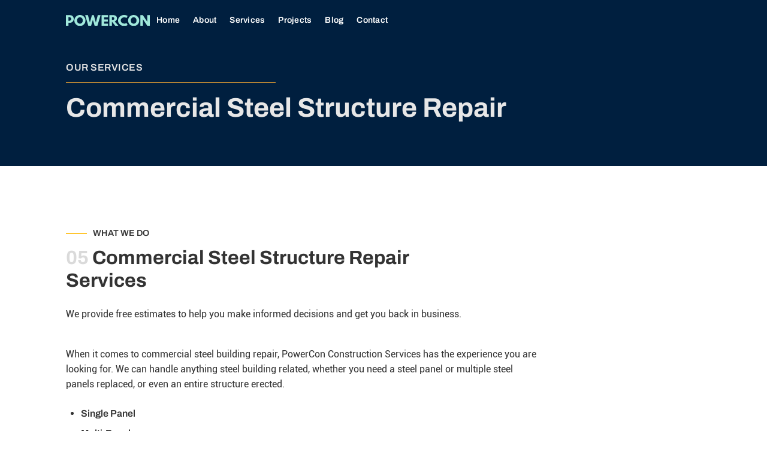

--- FILE ---
content_type: text/html; charset=utf-8
request_url: https://www.powercon.us/services/steel-structure-repair
body_size: 4578
content:
<!DOCTYPE html><!-- Last Published: Sun Dec 28 2025 02:51:51 GMT+0000 (Coordinated Universal Time) --><html data-wf-domain="www.powercon.us" data-wf-page="6494ac6c09a6101c9672e1a3" data-wf-site="647fc8bd5cd2ee97e2a92e7d" lang="en"><head><meta charset="utf-8"/><title>PowerCon Construction - Commercial Steel Building Repair Services</title><meta content="PowerCon&#x27;s Steel Structure Repair Services provide reliable solutions for your industrial needs. Our skilled team specializes in the professional repair and restoration of steel structures. We deliver high-quality repair services from welding to reinforcement that meet Houston&#x27;s industry standards. Trust PowerCon for efficient and precise steel structure repair tailored to your requirements." name="description"/><meta content="PowerCon Construction - Commercial Steel Building Repair Services" property="og:title"/><meta content="PowerCon&#x27;s Steel Structure Repair Services provide reliable solutions for your industrial needs. Our skilled team specializes in the professional repair and restoration of steel structures. We deliver high-quality repair services from welding to reinforcement that meet Houston&#x27;s industry standards. Trust PowerCon for efficient and precise steel structure repair tailored to your requirements." property="og:description"/><meta content="https://cdn.prod.website-files.com/647fc8bd5cd2ee97e2a92e7d/6498ecea1b1c8ad365772aa9_powercon%20construction.jpg" property="og:image"/><meta content="PowerCon Construction - Commercial Steel Building Repair Services" property="twitter:title"/><meta content="PowerCon&#x27;s Steel Structure Repair Services provide reliable solutions for your industrial needs. Our skilled team specializes in the professional repair and restoration of steel structures. We deliver high-quality repair services from welding to reinforcement that meet Houston&#x27;s industry standards. Trust PowerCon for efficient and precise steel structure repair tailored to your requirements." property="twitter:description"/><meta content="https://cdn.prod.website-files.com/647fc8bd5cd2ee97e2a92e7d/6498ecea1b1c8ad365772aa9_powercon%20construction.jpg" property="twitter:image"/><meta property="og:type" content="website"/><meta content="summary_large_image" name="twitter:card"/><meta content="width=device-width, initial-scale=1" name="viewport"/><link href="https://cdn.prod.website-files.com/647fc8bd5cd2ee97e2a92e7d/css/powercon.shared.5a6733c77.min.css" rel="stylesheet" type="text/css"/><script type="text/javascript">!function(o,c){var n=c.documentElement,t=" w-mod-";n.className+=t+"js",("ontouchstart"in o||o.DocumentTouch&&c instanceof DocumentTouch)&&(n.className+=t+"touch")}(window,document);</script><link href="https://cdn.prod.website-files.com/647fc8bd5cd2ee97e2a92e7d/649dd275a8ed824bd7d90045_favicon.jpg" rel="shortcut icon" type="image/x-icon"/><link href="https://cdn.prod.website-files.com/647fc8bd5cd2ee97e2a92e7d/649dd28463629a01b6563bf8_webclip.jpg" rel="apple-touch-icon"/><link href="https://www.powercon.us/services/steel-structure-repair" rel="canonical"/></head><body><div class="navbar"><div data-animation="default" class="navbar-logo-left-container w-nav" data-easing2="ease" data-easing="ease" data-collapse="medium" role="banner" data-no-scroll="1" data-duration="400" data-doc-height="1"><div class="container-2"><div class="navbar-wrapper"><div class="brand"><a href="/" class="navbar-brand w-nav-brand"><img src="https://cdn.prod.website-files.com/647fc8bd5cd2ee97e2a92e7d/6481eb77bb0220cc1afd9e04_powercon%20logo.svg" loading="eager" width="140" alt=""/></a></div><nav role="navigation" class="nav-menu-wrapper w-nav-menu"><ul role="list" class="nav-menu-two w-list-unstyled"><li><a href="/" class="nav-link">Home</a></li><li><a href="/about" class="nav-link">About</a></li><li><a href="/services" class="nav-link">Services</a></li><li><a href="/projects" class="nav-link">Projects</a></li><li><a href="/blog" class="nav-link">Blog</a></li><li><a href="/contact" class="nav-link">Contact</a></li></ul></nav><div class="menu-button w-nav-button"><div class="menu-parent"><div class="menu-bar"></div><div class="menu-bar"></div><div class="menu-bar"></div></div></div></div></div></div></div><div class="section bg-color header"><div class="section-container"><div class="hero-heading-wrapper"><div class="top-title">our services</div><div class="header-div-line"></div><h1 class="big-headline">Commercial Steel Structure Repair<br/></h1></div></div></div><div class="section"><div class="section-container"><div class="section-title-wrapper"><div class="title-top-wrapper"><div class="title-yellow-line"></div><div class="title-top-text">What we do</div></div><h2 class="section-title"><span class="sec-title-gray">05</span> Commercial steel structure repair services<span class="text-color"></span></h2></div><div class="services-content-container"><div class="services-intro-wrapper"><div>We provide free estimates to help you make informed decisions and get you back in business.</div></div><div class="services-paragraph-wrapper"><p>When it comes to commercial steel building repair, PowerCon Construction Services has the experience you are looking for. We can handle anything steel building related, whether you need a steel panel or multiple steel panels replaced, or even an entire structure erected.</p></div><div class="services-li-wrapper"><ul role="list" class="services-list"><li class="services-li-item"><div class="services-list-text">Single panel</div></li><li class="services-li-item"><div class="services-list-text">Multi-panel</div></li><li class="services-li-item"><div class="services-list-text">Whole structure</div></li></ul></div><div class="services-lower-wrapper"><div>We know the materials, process, and best practices for commercial steel building repair and erection. We can also take care of your commercial metal roofing needs, including your commercial grade gutters. Leaks can cause major problems, leading to slowing your business down. Why not go with the professionals at PowerCon Construction Services for all of your commercial steel building repair, roofing and erection needs?</div></div></div><div class="services-img-wrapper"><img src="https://cdn.prod.website-files.com/647fc8bd5cd2ee97e2a92e7d/649dd01a83359bda38ea055c_powercon%20construction%20014.jpg" loading="lazy" sizes="(max-width: 479px) 87vw, (max-width: 991px) 91vw, (max-width: 1919px) 89vw, 1400px" srcset="https://cdn.prod.website-files.com/647fc8bd5cd2ee97e2a92e7d/649dd01a83359bda38ea055c_powercon%20construction%20014-p-500.jpg 500w, https://cdn.prod.website-files.com/647fc8bd5cd2ee97e2a92e7d/649dd01a83359bda38ea055c_powercon%20construction%20014-p-800.jpg 800w, https://cdn.prod.website-files.com/647fc8bd5cd2ee97e2a92e7d/649dd01a83359bda38ea055c_powercon%20construction%20014-p-1080.jpg 1080w, https://cdn.prod.website-files.com/647fc8bd5cd2ee97e2a92e7d/649dd01a83359bda38ea055c_powercon%20construction%20014-p-1600.jpg 1600w, https://cdn.prod.website-files.com/647fc8bd5cd2ee97e2a92e7d/649dd01a83359bda38ea055c_powercon%20construction%20014.jpg 2121w" alt="" class="services-img"/></div></div></div><div class="section"><div class="section-container"><div class="section-title-wrapper"><div class="title-top-wrapper"><div class="title-yellow-line"></div><div class="title-top-text">our reviews</div></div><h2 class="section-title"><span class="text-color">What our clients </span>say</h2></div></div><div class="review-slider-wrapper"><div class="container-default---brix inner-container"><div class="testimonial-wrapper---brix"><div data-delay="4000" data-animation="slide" class="slider---brix testimonial-v2---brix w-slider" data-autoplay="false" data-easing="ease" data-hide-arrows="false" data-disable-swipe="false" data-autoplay-limit="0" data-nav-spacing="3" data-duration="500" data-infinite="true"><div class="mask---brix testimonial-v2---brix w-slider-mask"><div class="slide---brix testimonial-v2---brix w-slide"><div class="card---brix testimonial-v2---brix"><div class="split-content---brix card-content-v2---brix"><div class="testimonial-v2-content---brix"><img src="https://cdn.prod.website-files.com/647fc8bd5cd2ee97e2a92e7d/649515e2a90142e27ef9ae09_five%20star.svg" alt="" width="93" class="image---brix company-logo---brix"/><p class="paragraph---brix testimonial-v2---brix">The first time I called PowerCon I had a problem with the roof. My biggest concern was I was going to have to shut the dealership down for the day. Fortunately, the team was professional and skilled. I’ve in fact never had to stop operations to get even a major repair done. I’d recommend them to anyone.</p><div class="split-content---brix testimonials-client-info---brix"><div class="split-content---brix"><h5 class="title avatar-name-v1---brix">Steve R.</h5></div></div></div></div></div></div><div class="slide---brix testimonial-v2---brix w-slide"><div class="card---brix testimonial-v2---brix"><div class="split-content---brix card-content-v2---brix"><div class="testimonial-v2-content---brix"><img src="https://cdn.prod.website-files.com/647fc8bd5cd2ee97e2a92e7d/649515e2a90142e27ef9ae09_five%20star.svg" alt="" width="93" class="image---brix company-logo---brix"/><p class="paragraph---brix testimonial-v2---brix">PowerCon has been taking care of my facilities for years. Their professionalism, high degree of communication, attention to detail and safe operations make them my go-to choice. I’d recommend them to anyone who has a building to look after.</p><div class="split-content---brix testimonials-client-info---brix"><div class="split-content---brix"><h5 class="title avatar-name-v1---brix">Malcom D.</h5></div></div></div></div></div></div><div class="slide---brix testimonial-v2---brix w-slide"><div class="card---brix testimonial-v2---brix"><div class="split-content---brix card-content-v2---brix"><div class="testimonial-v2-content---brix"><img src="https://cdn.prod.website-files.com/647fc8bd5cd2ee97e2a92e7d/649515e2a90142e27ef9ae09_five%20star.svg" alt="" width="93" class="image---brix company-logo---brix"/><p class="paragraph---brix testimonial-v2---brix">PowerCon saves me money, gets all my repairs done in a timely fashion, and ensures my warehouses continue to run smoothly. It doesn’t matter whether the repair is large or small. They are always communicative and professional.</p><div class="split-content---brix testimonials-client-info---brix"><div class="split-content---brix"><h5 class="title avatar-name-v1---brix">Natasha R.</h5></div></div></div></div></div></div><div class="slide---brix testimonial-v2---brix w-slide"><div class="card---brix testimonial-v2---brix"><div class="split-content---brix card-content-v2---brix"><div class="testimonial-v2-content---brix"><img src="https://cdn.prod.website-files.com/647fc8bd5cd2ee97e2a92e7d/649515e2a90142e27ef9ae09_five%20star.svg" alt="" width="93" class="image---brix company-logo---brix"/><p class="paragraph---brix testimonial-v2---brix">PowerCon is great because they do everything. I don’t have to shop around for a bunch of different contractors. When I have problems I just call them and relax, because I know the problem will be dealt with. I also know the price for dealing with that problem will be reasonable.</p><div class="split-content---brix testimonials-client-info---brix"><div class="split-content---brix"><h5 class="title avatar-name-v1---brix">Will O.</h5></div></div></div></div></div></div><div class="slide---brix testimonial-v2---brix w-slide"><div class="card---brix testimonial-v2---brix"><div class="split-content---brix card-content-v2---brix"><div class="testimonial-v2-content---brix"><img src="https://cdn.prod.website-files.com/647fc8bd5cd2ee97e2a92e7d/649515e2a90142e27ef9ae09_five%20star.svg" alt="" width="93" class="image---brix company-logo---brix"/><p class="paragraph---brix testimonial-v2---brix">Metal buildings are durable, that’s why we like them. But after serious storms there’s always something that needs to be done. We know when we go to PowerCon we’re going to get a good, fast repair at a fair price. And we know that we’re going to be treated professionally, and with respect. That’s what we love about this company, and that’s why we recommend it to others.</p><div class="split-content---brix testimonials-client-info---brix"><div class="split-content---brix"><h5 class="title avatar-name-v1---brix">Will D.</h5></div></div></div></div></div></div><div class="slide---brix testimonial-v2---brix w-slide"><div class="card---brix testimonial-v2---brix"><div class="split-content---brix card-content-v2---brix"><div class="testimonial-v2-content---brix"><img src="https://cdn.prod.website-files.com/647fc8bd5cd2ee97e2a92e7d/649515e2a90142e27ef9ae09_five%20star.svg" alt="" width="93" class="image---brix company-logo---brix"/><p class="paragraph---brix testimonial-v2---brix">We’ve learned over the years that PowerCon can do just about anything to fix our buildings, so we don’t have to do a lot of shopping around. When we need repairs, we just call them without hesitating. We’ve never been disappointed.</p><div class="split-content---brix testimonials-client-info---brix"><div class="split-content---brix"><h5 class="title avatar-name-v1---brix">Roger S.</h5></div></div></div></div></div></div><div class="slide---brix testimonial-v2---brix w-slide"><div class="card---brix testimonial-v2---brix"><div class="split-content---brix card-content-v2---brix"><div class="testimonial-v2-content---brix"><img src="https://cdn.prod.website-files.com/647fc8bd5cd2ee97e2a92e7d/649515e2a90142e27ef9ae09_five%20star.svg" alt="" width="93" class="image---brix company-logo---brix"/><p class="paragraph---brix testimonial-v2---brix">I have never given PowerCon a project they didn’t do a really great job with. Their quotes are accurate, they work in a timely fashion and they are professional and easy to deal with.</p><div class="split-content---brix testimonials-client-info---brix"><div class="split-content---brix"><h5 class="title avatar-name-v1---brix">Alan W.</h5></div></div></div></div></div></div><div class="slide---brix testimonial-v2---brix w-slide"><div class="card---brix testimonial-v2---brix"><div class="split-content---brix card-content-v2---brix"><div class="testimonial-v2-content---brix"><img src="https://cdn.prod.website-files.com/647fc8bd5cd2ee97e2a92e7d/649515e2a90142e27ef9ae09_five%20star.svg" alt="" width="93" class="image---brix company-logo---brix"/><p class="paragraph---brix testimonial-v2---brix">In my line of work it’s paramount to have people I can really rely on. I’m really glad I found PowerCon. Their team is always on time, detail-oriented, and conscientious about follow-up. I would recommend them to anyone.</p><div class="split-content---brix testimonials-client-info---brix"><div class="split-content---brix"><h5 class="title avatar-name-v1---brix">Charlie B.</h5></div></div></div></div></div></div><div class="slide---brix testimonial-v2---brix w-slide"><div class="card---brix testimonial-v2---brix"><div class="split-content---brix card-content-v2---brix"><div class="testimonial-v2-content---brix"><img src="https://cdn.prod.website-files.com/647fc8bd5cd2ee97e2a92e7d/649515e2a90142e27ef9ae09_five%20star.svg" alt="" width="93" class="image---brix company-logo---brix"/><p class="paragraph---brix testimonial-v2---brix">We were thinking of replacing our entire building. It was just so old, and had so many problems. A friend of mine convinced us to try PowerCon first. They were able to restore the building to functionality for less than half what it would have cost us to replace it. They were so professional and easy to work with, too!</p><div class="split-content---brix testimonials-client-info---brix"><div class="split-content---brix"><h5 class="title avatar-name-v1---brix">Molly C.</h5></div></div></div></div></div></div><div class="slide---brix testimonial-v2---brix w-slide"><div class="card---brix testimonial-v2---brix"><div class="split-content---brix card-content-v2---brix"><div class="testimonial-v2-content---brix"><img src="https://cdn.prod.website-files.com/647fc8bd5cd2ee97e2a92e7d/649515e2a90142e27ef9ae09_five%20star.svg" alt="" width="93" class="image---brix company-logo---brix"/><p class="paragraph---brix testimonial-v2---brix">The first time I called PowerCon I had a problem with the roof. My biggest concern was I was going to have to shut the dealership down for the day. Fortunately, the team was professional and skilled. I’ve in fact never had to stop operations to get even a major repair done. I’d recommend them to anyone.</p><div class="split-content---brix testimonials-client-info---brix"><div class="split-content---brix"><h5 class="title avatar-name-v1---brix">Steve R.</h5></div></div></div></div></div></div></div><div class="slider-arrow---brix testimonial-v2---brix left---brix w-slider-arrow-left"><div class="image---brix slider-arrow-icon---brix w-icon-slider-left"></div></div><div class="slider-arrow---brix testimonial-v2---brix right---brix w-slider-arrow-right"><div class="image---brix slider-arrow-icon---brix w-icon-slider-right"></div></div><div class="display-none w-slider-nav w-round"></div></div></div></div></div></div><div class="section bg-color"><div class="section-container"><div class="footer-container"><div class="content-top"><div class="footer-left"><div class="brand-wrapper"><img src="https://cdn.prod.website-files.com/647fc8bd5cd2ee97e2a92e7d/6481eb77bb0220cc1afd9e04_powercon%20logo.svg" loading="lazy" width="117" alt=""/></div><div>Building excellence since 2002, PowerCon is a leading commercial construction firm committed to delivering exceptional results.</div></div><div class="footer-middle"><div class="footer-heading">Contact</div><div class="footer-content"><div class="icon-wrapper"><img src="https://cdn.prod.website-files.com/647fc8bd5cd2ee97e2a92e7d/64912844f008fbb11c0766c0_icon%20call.svg" loading="lazy" alt=""/></div><div class="footer-text"><a href="tel:+12814554999" class="footer-link">(281) 455-4999</a></div></div><div class="footer-content"><div class="icon-wrapper"><img src="https://cdn.prod.website-files.com/647fc8bd5cd2ee97e2a92e7d/649128f155ece2717e11953d_icon%20map.svg" loading="lazy" alt=""/></div><div class="footer-text">11027 Timber Crest<br/>Houston, TX 77065</div></div></div><div class="footer-right"><div class="footer-heading">Sitemap</div><div class="footer-content"><div class="icon-wrapper"><img src="https://cdn.prod.website-files.com/647fc8bd5cd2ee97e2a92e7d/64912a128a5331c19b97f794_angle-right.svg" loading="lazy" width="10" alt=""/></div><a href="/" class="footer-nav-link">Home</a></div><div class="footer-content"><div class="icon-wrapper"><img src="https://cdn.prod.website-files.com/647fc8bd5cd2ee97e2a92e7d/64912a128a5331c19b97f794_angle-right.svg" loading="lazy" width="10" alt=""/></div><a href="/about" class="footer-nav-link">About</a></div><div class="footer-content"><div class="icon-wrapper"><img src="https://cdn.prod.website-files.com/647fc8bd5cd2ee97e2a92e7d/64912a128a5331c19b97f794_angle-right.svg" loading="lazy" width="10" alt=""/></div><a href="/services" class="footer-nav-link">Services</a></div><div class="footer-content"><div class="icon-wrapper"><img src="https://cdn.prod.website-files.com/647fc8bd5cd2ee97e2a92e7d/64912a128a5331c19b97f794_angle-right.svg" loading="lazy" width="10" alt=""/></div><a href="/projects" class="footer-nav-link">Projects</a></div><div class="footer-content"><div class="icon-wrapper"><img src="https://cdn.prod.website-files.com/647fc8bd5cd2ee97e2a92e7d/64912a128a5331c19b97f794_angle-right.svg" loading="lazy" width="10" alt=""/></div><a href="/blog" class="footer-nav-link">Blog</a></div><div class="footer-content"><div class="icon-wrapper"><img src="https://cdn.prod.website-files.com/647fc8bd5cd2ee97e2a92e7d/64912a128a5331c19b97f794_angle-right.svg" loading="lazy" width="10" alt=""/></div><a href="/contact" class="footer-nav-link">Contact</a></div><div class="footer-content"><div class="icon-wrapper"><img src="https://cdn.prod.website-files.com/647fc8bd5cd2ee97e2a92e7d/64912a128a5331c19b97f794_angle-right.svg" loading="lazy" width="10" alt=""/></div><a href="/privacy-policy" class="footer-nav-link">Privacy Policy</a></div></div></div><div class="content-bottom"><div class="footer-bottom-wrapper"><div>Copyright 2024 © PowerCon Construction Services</div><div>Website by <a href="https://cegrix.com" class="link">Cegrix</a></div></div></div></div></div></div><script src="https://d3e54v103j8qbb.cloudfront.net/js/jquery-3.5.1.min.dc5e7f18c8.js?site=647fc8bd5cd2ee97e2a92e7d" type="text/javascript" integrity="sha256-9/aliU8dGd2tb6OSsuzixeV4y/faTqgFtohetphbbj0=" crossorigin="anonymous"></script><script src="https://cdn.prod.website-files.com/647fc8bd5cd2ee97e2a92e7d/js/powercon.schunk.36b8fb49256177c8.js" type="text/javascript"></script><script src="https://cdn.prod.website-files.com/647fc8bd5cd2ee97e2a92e7d/js/powercon.schunk.c2cf5e5a504fdc54.js" type="text/javascript"></script><script src="https://cdn.prod.website-files.com/647fc8bd5cd2ee97e2a92e7d/js/powercon.schunk.819e552680c5224c.js" type="text/javascript"></script><script src="https://cdn.prod.website-files.com/647fc8bd5cd2ee97e2a92e7d/js/powercon.07bda6ca.68f97844341ff7b7.js" type="text/javascript"></script></body></html>

--- FILE ---
content_type: text/css
request_url: https://cdn.prod.website-files.com/647fc8bd5cd2ee97e2a92e7d/css/powercon.shared.5a6733c77.min.css
body_size: 16930
content:
html{-webkit-text-size-adjust:100%;-ms-text-size-adjust:100%;font-family:sans-serif}body{margin:0}article,aside,details,figcaption,figure,footer,header,hgroup,main,menu,nav,section,summary{display:block}audio,canvas,progress,video{vertical-align:baseline;display:inline-block}audio:not([controls]){height:0;display:none}[hidden],template{display:none}a{background-color:#0000}a:active,a:hover{outline:0}abbr[title]{border-bottom:1px dotted}b,strong{font-weight:700}dfn{font-style:italic}h1{margin:.67em 0;font-size:2em}mark{color:#000;background:#ff0}small{font-size:80%}sub,sup{vertical-align:baseline;font-size:75%;line-height:0;position:relative}sup{top:-.5em}sub{bottom:-.25em}img{border:0}svg:not(:root){overflow:hidden}hr{box-sizing:content-box;height:0}pre{overflow:auto}code,kbd,pre,samp{font-family:monospace;font-size:1em}button,input,optgroup,select,textarea{color:inherit;font:inherit;margin:0}button{overflow:visible}button,select{text-transform:none}button,html input[type=button],input[type=reset]{-webkit-appearance:button;cursor:pointer}button[disabled],html input[disabled]{cursor:default}button::-moz-focus-inner,input::-moz-focus-inner{border:0;padding:0}input{line-height:normal}input[type=checkbox],input[type=radio]{box-sizing:border-box;padding:0}input[type=number]::-webkit-inner-spin-button,input[type=number]::-webkit-outer-spin-button{height:auto}input[type=search]{-webkit-appearance:none}input[type=search]::-webkit-search-cancel-button,input[type=search]::-webkit-search-decoration{-webkit-appearance:none}legend{border:0;padding:0}textarea{overflow:auto}optgroup{font-weight:700}table{border-collapse:collapse;border-spacing:0}td,th{padding:0}@font-face{font-family:webflow-icons;src:url([data-uri])format("truetype");font-weight:400;font-style:normal}[class^=w-icon-],[class*=\ w-icon-]{speak:none;font-variant:normal;text-transform:none;-webkit-font-smoothing:antialiased;-moz-osx-font-smoothing:grayscale;font-style:normal;font-weight:400;line-height:1;font-family:webflow-icons!important}.w-icon-slider-right:before{content:""}.w-icon-slider-left:before{content:""}.w-icon-nav-menu:before{content:""}.w-icon-arrow-down:before,.w-icon-dropdown-toggle:before{content:""}.w-icon-file-upload-remove:before{content:""}.w-icon-file-upload-icon:before{content:""}*{box-sizing:border-box}html{height:100%}body{color:#333;background-color:#fff;min-height:100%;margin:0;font-family:Arial,sans-serif;font-size:14px;line-height:20px}img{vertical-align:middle;max-width:100%;display:inline-block}html.w-mod-touch *{background-attachment:scroll!important}.w-block{display:block}.w-inline-block{max-width:100%;display:inline-block}.w-clearfix:before,.w-clearfix:after{content:" ";grid-area:1/1/2/2;display:table}.w-clearfix:after{clear:both}.w-hidden{display:none}.w-button{color:#fff;line-height:inherit;cursor:pointer;background-color:#3898ec;border:0;border-radius:0;padding:9px 15px;text-decoration:none;display:inline-block}input.w-button{-webkit-appearance:button}html[data-w-dynpage] [data-w-cloak]{color:#0000!important}.w-code-block{margin:unset}pre.w-code-block code{all:inherit}.w-optimization{display:contents}.w-webflow-badge,.w-webflow-badge>img{box-sizing:unset;width:unset;height:unset;max-height:unset;max-width:unset;min-height:unset;min-width:unset;margin:unset;padding:unset;float:unset;clear:unset;border:unset;border-radius:unset;background:unset;background-image:unset;background-position:unset;background-size:unset;background-repeat:unset;background-origin:unset;background-clip:unset;background-attachment:unset;background-color:unset;box-shadow:unset;transform:unset;direction:unset;font-family:unset;font-weight:unset;color:unset;font-size:unset;line-height:unset;font-style:unset;font-variant:unset;text-align:unset;letter-spacing:unset;-webkit-text-decoration:unset;text-decoration:unset;text-indent:unset;text-transform:unset;list-style-type:unset;text-shadow:unset;vertical-align:unset;cursor:unset;white-space:unset;word-break:unset;word-spacing:unset;word-wrap:unset;transition:unset}.w-webflow-badge{white-space:nowrap;cursor:pointer;box-shadow:0 0 0 1px #0000001a,0 1px 3px #0000001a;visibility:visible!important;opacity:1!important;z-index:2147483647!important;color:#aaadb0!important;overflow:unset!important;background-color:#fff!important;border-radius:3px!important;width:auto!important;height:auto!important;margin:0!important;padding:6px!important;font-size:12px!important;line-height:14px!important;text-decoration:none!important;display:inline-block!important;position:fixed!important;inset:auto 12px 12px auto!important;transform:none!important}.w-webflow-badge>img{position:unset;visibility:unset!important;opacity:1!important;vertical-align:middle!important;display:inline-block!important}h1,h2,h3,h4,h5,h6{margin-bottom:10px;font-weight:700}h1{margin-top:20px;font-size:38px;line-height:44px}h2{margin-top:20px;font-size:32px;line-height:36px}h3{margin-top:20px;font-size:24px;line-height:30px}h4{margin-top:10px;font-size:18px;line-height:24px}h5{margin-top:10px;font-size:14px;line-height:20px}h6{margin-top:10px;font-size:12px;line-height:18px}p{margin-top:0;margin-bottom:10px}blockquote{border-left:5px solid #e2e2e2;margin:0 0 10px;padding:10px 20px;font-size:18px;line-height:22px}figure{margin:0 0 10px}figcaption{text-align:center;margin-top:5px}ul,ol{margin-top:0;margin-bottom:10px;padding-left:40px}.w-list-unstyled{padding-left:0;list-style:none}.w-embed:before,.w-embed:after{content:" ";grid-area:1/1/2/2;display:table}.w-embed:after{clear:both}.w-video{width:100%;padding:0;position:relative}.w-video iframe,.w-video object,.w-video embed{border:none;width:100%;height:100%;position:absolute;top:0;left:0}fieldset{border:0;margin:0;padding:0}button,[type=button],[type=reset]{cursor:pointer;-webkit-appearance:button;border:0}.w-form{margin:0 0 15px}.w-form-done{text-align:center;background-color:#ddd;padding:20px;display:none}.w-form-fail{background-color:#ffdede;margin-top:10px;padding:10px;display:none}label{margin-bottom:5px;font-weight:700;display:block}.w-input,.w-select{color:#333;vertical-align:middle;background-color:#fff;border:1px solid #ccc;width:100%;height:38px;margin-bottom:10px;padding:8px 12px;font-size:14px;line-height:1.42857;display:block}.w-input::placeholder,.w-select::placeholder{color:#999}.w-input:focus,.w-select:focus{border-color:#3898ec;outline:0}.w-input[disabled],.w-select[disabled],.w-input[readonly],.w-select[readonly],fieldset[disabled] .w-input,fieldset[disabled] .w-select{cursor:not-allowed}.w-input[disabled]:not(.w-input-disabled),.w-select[disabled]:not(.w-input-disabled),.w-input[readonly],.w-select[readonly],fieldset[disabled]:not(.w-input-disabled) .w-input,fieldset[disabled]:not(.w-input-disabled) .w-select{background-color:#eee}textarea.w-input,textarea.w-select{height:auto}.w-select{background-color:#f3f3f3}.w-select[multiple]{height:auto}.w-form-label{cursor:pointer;margin-bottom:0;font-weight:400;display:inline-block}.w-radio{margin-bottom:5px;padding-left:20px;display:block}.w-radio:before,.w-radio:after{content:" ";grid-area:1/1/2/2;display:table}.w-radio:after{clear:both}.w-radio-input{float:left;margin:3px 0 0 -20px;line-height:normal}.w-file-upload{margin-bottom:10px;display:block}.w-file-upload-input{opacity:0;z-index:-100;width:.1px;height:.1px;position:absolute;overflow:hidden}.w-file-upload-default,.w-file-upload-uploading,.w-file-upload-success{color:#333;display:inline-block}.w-file-upload-error{margin-top:10px;display:block}.w-file-upload-default.w-hidden,.w-file-upload-uploading.w-hidden,.w-file-upload-error.w-hidden,.w-file-upload-success.w-hidden{display:none}.w-file-upload-uploading-btn{cursor:pointer;background-color:#fafafa;border:1px solid #ccc;margin:0;padding:8px 12px;font-size:14px;font-weight:400;display:flex}.w-file-upload-file{background-color:#fafafa;border:1px solid #ccc;flex-grow:1;justify-content:space-between;margin:0;padding:8px 9px 8px 11px;display:flex}.w-file-upload-file-name{font-size:14px;font-weight:400;display:block}.w-file-remove-link{cursor:pointer;width:auto;height:auto;margin-top:3px;margin-left:10px;padding:3px;display:block}.w-icon-file-upload-remove{margin:auto;font-size:10px}.w-file-upload-error-msg{color:#ea384c;padding:2px 0;display:inline-block}.w-file-upload-info{padding:0 12px;line-height:38px;display:inline-block}.w-file-upload-label{cursor:pointer;background-color:#fafafa;border:1px solid #ccc;margin:0;padding:8px 12px;font-size:14px;font-weight:400;display:inline-block}.w-icon-file-upload-icon,.w-icon-file-upload-uploading{width:20px;margin-right:8px;display:inline-block}.w-icon-file-upload-uploading{height:20px}.w-container{max-width:940px;margin-left:auto;margin-right:auto}.w-container:before,.w-container:after{content:" ";grid-area:1/1/2/2;display:table}.w-container:after{clear:both}.w-container .w-row{margin-left:-10px;margin-right:-10px}.w-row:before,.w-row:after{content:" ";grid-area:1/1/2/2;display:table}.w-row:after{clear:both}.w-row .w-row{margin-left:0;margin-right:0}.w-col{float:left;width:100%;min-height:1px;padding-left:10px;padding-right:10px;position:relative}.w-col .w-col{padding-left:0;padding-right:0}.w-col-1{width:8.33333%}.w-col-2{width:16.6667%}.w-col-3{width:25%}.w-col-4{width:33.3333%}.w-col-5{width:41.6667%}.w-col-6{width:50%}.w-col-7{width:58.3333%}.w-col-8{width:66.6667%}.w-col-9{width:75%}.w-col-10{width:83.3333%}.w-col-11{width:91.6667%}.w-col-12{width:100%}.w-hidden-main{display:none!important}@media screen and (max-width:991px){.w-container{max-width:728px}.w-hidden-main{display:inherit!important}.w-hidden-medium{display:none!important}.w-col-medium-1{width:8.33333%}.w-col-medium-2{width:16.6667%}.w-col-medium-3{width:25%}.w-col-medium-4{width:33.3333%}.w-col-medium-5{width:41.6667%}.w-col-medium-6{width:50%}.w-col-medium-7{width:58.3333%}.w-col-medium-8{width:66.6667%}.w-col-medium-9{width:75%}.w-col-medium-10{width:83.3333%}.w-col-medium-11{width:91.6667%}.w-col-medium-12{width:100%}.w-col-stack{width:100%;left:auto;right:auto}}@media screen and (max-width:767px){.w-hidden-main,.w-hidden-medium{display:inherit!important}.w-hidden-small{display:none!important}.w-row,.w-container .w-row{margin-left:0;margin-right:0}.w-col{width:100%;left:auto;right:auto}.w-col-small-1{width:8.33333%}.w-col-small-2{width:16.6667%}.w-col-small-3{width:25%}.w-col-small-4{width:33.3333%}.w-col-small-5{width:41.6667%}.w-col-small-6{width:50%}.w-col-small-7{width:58.3333%}.w-col-small-8{width:66.6667%}.w-col-small-9{width:75%}.w-col-small-10{width:83.3333%}.w-col-small-11{width:91.6667%}.w-col-small-12{width:100%}}@media screen and (max-width:479px){.w-container{max-width:none}.w-hidden-main,.w-hidden-medium,.w-hidden-small{display:inherit!important}.w-hidden-tiny{display:none!important}.w-col{width:100%}.w-col-tiny-1{width:8.33333%}.w-col-tiny-2{width:16.6667%}.w-col-tiny-3{width:25%}.w-col-tiny-4{width:33.3333%}.w-col-tiny-5{width:41.6667%}.w-col-tiny-6{width:50%}.w-col-tiny-7{width:58.3333%}.w-col-tiny-8{width:66.6667%}.w-col-tiny-9{width:75%}.w-col-tiny-10{width:83.3333%}.w-col-tiny-11{width:91.6667%}.w-col-tiny-12{width:100%}}.w-widget{position:relative}.w-widget-map{width:100%;height:400px}.w-widget-map label{width:auto;display:inline}.w-widget-map img{max-width:inherit}.w-widget-map .gm-style-iw{text-align:center}.w-widget-map .gm-style-iw>button{display:none!important}.w-widget-twitter{overflow:hidden}.w-widget-twitter-count-shim{vertical-align:top;text-align:center;background:#fff;border:1px solid #758696;border-radius:3px;width:28px;height:20px;display:inline-block;position:relative}.w-widget-twitter-count-shim *{pointer-events:none;-webkit-user-select:none;user-select:none}.w-widget-twitter-count-shim .w-widget-twitter-count-inner{text-align:center;color:#999;font-family:serif;font-size:15px;line-height:12px;position:relative}.w-widget-twitter-count-shim .w-widget-twitter-count-clear{display:block;position:relative}.w-widget-twitter-count-shim.w--large{width:36px;height:28px}.w-widget-twitter-count-shim.w--large .w-widget-twitter-count-inner{font-size:18px;line-height:18px}.w-widget-twitter-count-shim:not(.w--vertical){margin-left:5px;margin-right:8px}.w-widget-twitter-count-shim:not(.w--vertical).w--large{margin-left:6px}.w-widget-twitter-count-shim:not(.w--vertical):before,.w-widget-twitter-count-shim:not(.w--vertical):after{content:" ";pointer-events:none;border:solid #0000;width:0;height:0;position:absolute;top:50%;left:0}.w-widget-twitter-count-shim:not(.w--vertical):before{border-width:4px;border-color:#75869600 #5d6c7b #75869600 #75869600;margin-top:-4px;margin-left:-9px}.w-widget-twitter-count-shim:not(.w--vertical).w--large:before{border-width:5px;margin-top:-5px;margin-left:-10px}.w-widget-twitter-count-shim:not(.w--vertical):after{border-width:4px;border-color:#fff0 #fff #fff0 #fff0;margin-top:-4px;margin-left:-8px}.w-widget-twitter-count-shim:not(.w--vertical).w--large:after{border-width:5px;margin-top:-5px;margin-left:-9px}.w-widget-twitter-count-shim.w--vertical{width:61px;height:33px;margin-bottom:8px}.w-widget-twitter-count-shim.w--vertical:before,.w-widget-twitter-count-shim.w--vertical:after{content:" ";pointer-events:none;border:solid #0000;width:0;height:0;position:absolute;top:100%;left:50%}.w-widget-twitter-count-shim.w--vertical:before{border-width:5px;border-color:#5d6c7b #75869600 #75869600;margin-left:-5px}.w-widget-twitter-count-shim.w--vertical:after{border-width:4px;border-color:#fff #fff0 #fff0;margin-left:-4px}.w-widget-twitter-count-shim.w--vertical .w-widget-twitter-count-inner{font-size:18px;line-height:22px}.w-widget-twitter-count-shim.w--vertical.w--large{width:76px}.w-background-video{color:#fff;height:500px;position:relative;overflow:hidden}.w-background-video>video{object-fit:cover;z-index:-100;background-position:50%;background-size:cover;width:100%;height:100%;margin:auto;position:absolute;inset:-100%}.w-background-video>video::-webkit-media-controls-start-playback-button{-webkit-appearance:none;display:none!important}.w-background-video--control{background-color:#0000;padding:0;position:absolute;bottom:1em;right:1em}.w-background-video--control>[hidden]{display:none!important}.w-slider{text-align:center;clear:both;-webkit-tap-highlight-color:#0000;tap-highlight-color:#0000;background:#ddd;height:300px;position:relative}.w-slider-mask{z-index:1;white-space:nowrap;height:100%;display:block;position:relative;left:0;right:0;overflow:hidden}.w-slide{vertical-align:top;white-space:normal;text-align:left;width:100%;height:100%;display:inline-block;position:relative}.w-slider-nav{z-index:2;text-align:center;-webkit-tap-highlight-color:#0000;tap-highlight-color:#0000;height:40px;margin:auto;padding-top:10px;position:absolute;inset:auto 0 0}.w-slider-nav.w-round>div{border-radius:100%}.w-slider-nav.w-num>div{font-size:inherit;line-height:inherit;width:auto;height:auto;padding:.2em .5em}.w-slider-nav.w-shadow>div{box-shadow:0 0 3px #3336}.w-slider-nav-invert{color:#fff}.w-slider-nav-invert>div{background-color:#2226}.w-slider-nav-invert>div.w-active{background-color:#222}.w-slider-dot{cursor:pointer;background-color:#fff6;width:1em;height:1em;margin:0 3px .5em;transition:background-color .1s,color .1s;display:inline-block;position:relative}.w-slider-dot.w-active{background-color:#fff}.w-slider-dot:focus{outline:none;box-shadow:0 0 0 2px #fff}.w-slider-dot:focus.w-active{box-shadow:none}.w-slider-arrow-left,.w-slider-arrow-right{cursor:pointer;color:#fff;-webkit-tap-highlight-color:#0000;tap-highlight-color:#0000;-webkit-user-select:none;user-select:none;width:80px;margin:auto;font-size:40px;position:absolute;inset:0;overflow:hidden}.w-slider-arrow-left [class^=w-icon-],.w-slider-arrow-right [class^=w-icon-],.w-slider-arrow-left [class*=\ w-icon-],.w-slider-arrow-right [class*=\ w-icon-]{position:absolute}.w-slider-arrow-left:focus,.w-slider-arrow-right:focus{outline:0}.w-slider-arrow-left{z-index:3;right:auto}.w-slider-arrow-right{z-index:4;left:auto}.w-icon-slider-left,.w-icon-slider-right{width:1em;height:1em;margin:auto;inset:0}.w-slider-aria-label{clip:rect(0 0 0 0);border:0;width:1px;height:1px;margin:-1px;padding:0;position:absolute;overflow:hidden}.w-slider-force-show{display:block!important}.w-dropdown{text-align:left;z-index:900;margin-left:auto;margin-right:auto;display:inline-block;position:relative}.w-dropdown-btn,.w-dropdown-toggle,.w-dropdown-link{vertical-align:top;color:#222;text-align:left;white-space:nowrap;margin-left:auto;margin-right:auto;padding:20px;text-decoration:none;position:relative}.w-dropdown-toggle{-webkit-user-select:none;user-select:none;cursor:pointer;padding-right:40px;display:inline-block}.w-dropdown-toggle:focus{outline:0}.w-icon-dropdown-toggle{width:1em;height:1em;margin:auto 20px auto auto;position:absolute;top:0;bottom:0;right:0}.w-dropdown-list{background:#ddd;min-width:100%;display:none;position:absolute}.w-dropdown-list.w--open{display:block}.w-dropdown-link{color:#222;padding:10px 20px;display:block}.w-dropdown-link.w--current{color:#0082f3}.w-dropdown-link:focus{outline:0}@media screen and (max-width:767px){.w-nav-brand{padding-left:10px}}.w-lightbox-backdrop{cursor:auto;letter-spacing:normal;text-indent:0;text-shadow:none;text-transform:none;visibility:visible;white-space:normal;word-break:normal;word-spacing:normal;word-wrap:normal;color:#fff;text-align:center;z-index:2000;opacity:0;-webkit-user-select:none;-moz-user-select:none;-webkit-tap-highlight-color:transparent;background:#000000e6;outline:0;font-family:Helvetica Neue,Helvetica,Ubuntu,Segoe UI,Verdana,sans-serif;font-size:17px;font-style:normal;font-weight:300;line-height:1.2;list-style:disc;position:fixed;inset:0;-webkit-transform:translate(0)}.w-lightbox-backdrop,.w-lightbox-container{-webkit-overflow-scrolling:touch;height:100%;overflow:auto}.w-lightbox-content{height:100vh;position:relative;overflow:hidden}.w-lightbox-view{opacity:0;width:100vw;height:100vh;position:absolute}.w-lightbox-view:before{content:"";height:100vh}.w-lightbox-group,.w-lightbox-group .w-lightbox-view,.w-lightbox-group .w-lightbox-view:before{height:86vh}.w-lightbox-frame,.w-lightbox-view:before{vertical-align:middle;display:inline-block}.w-lightbox-figure{margin:0;position:relative}.w-lightbox-group .w-lightbox-figure{cursor:pointer}.w-lightbox-img{width:auto;max-width:none;height:auto}.w-lightbox-image{float:none;max-width:100vw;max-height:100vh;display:block}.w-lightbox-group .w-lightbox-image{max-height:86vh}.w-lightbox-caption{text-align:left;text-overflow:ellipsis;white-space:nowrap;background:#0006;padding:.5em 1em;position:absolute;bottom:0;left:0;right:0;overflow:hidden}.w-lightbox-embed{width:100%;height:100%;position:absolute;inset:0}.w-lightbox-control{cursor:pointer;background-position:50%;background-repeat:no-repeat;background-size:24px;width:4em;transition:all .3s;position:absolute;top:0}.w-lightbox-left{background-image:url([data-uri]);display:none;bottom:0;left:0}.w-lightbox-right{background-image:url([data-uri]);display:none;bottom:0;right:0}.w-lightbox-close{background-image:url([data-uri]);background-size:18px;height:2.6em;right:0}.w-lightbox-strip{white-space:nowrap;padding:0 1vh;line-height:0;position:absolute;bottom:0;left:0;right:0;overflow:auto hidden}.w-lightbox-item{box-sizing:content-box;cursor:pointer;width:10vh;padding:2vh 1vh;display:inline-block;-webkit-transform:translate(0,0)}.w-lightbox-active{opacity:.3}.w-lightbox-thumbnail{background:#222;height:10vh;position:relative;overflow:hidden}.w-lightbox-thumbnail-image{position:absolute;top:0;left:0}.w-lightbox-thumbnail .w-lightbox-tall{width:100%;top:50%;transform:translateY(-50%)}.w-lightbox-thumbnail .w-lightbox-wide{height:100%;left:50%;transform:translate(-50%)}.w-lightbox-spinner{box-sizing:border-box;border:5px solid #0006;border-radius:50%;width:40px;height:40px;margin-top:-20px;margin-left:-20px;animation:.8s linear infinite spin;position:absolute;top:50%;left:50%}.w-lightbox-spinner:after{content:"";border:3px solid #0000;border-bottom-color:#fff;border-radius:50%;position:absolute;inset:-4px}.w-lightbox-hide{display:none}.w-lightbox-noscroll{overflow:hidden}@media (min-width:768px){.w-lightbox-content{height:96vh;margin-top:2vh}.w-lightbox-view,.w-lightbox-view:before{height:96vh}.w-lightbox-group,.w-lightbox-group .w-lightbox-view,.w-lightbox-group .w-lightbox-view:before{height:84vh}.w-lightbox-image{max-width:96vw;max-height:96vh}.w-lightbox-group .w-lightbox-image{max-width:82.3vw;max-height:84vh}.w-lightbox-left,.w-lightbox-right{opacity:.5;display:block}.w-lightbox-close{opacity:.8}.w-lightbox-control:hover{opacity:1}}.w-lightbox-inactive,.w-lightbox-inactive:hover{opacity:0}.w-richtext:before,.w-richtext:after{content:" ";grid-area:1/1/2/2;display:table}.w-richtext:after{clear:both}.w-richtext[contenteditable=true]:before,.w-richtext[contenteditable=true]:after{white-space:initial}.w-richtext ol,.w-richtext ul{overflow:hidden}.w-richtext .w-richtext-figure-selected.w-richtext-figure-type-video div:after,.w-richtext .w-richtext-figure-selected[data-rt-type=video] div:after,.w-richtext .w-richtext-figure-selected.w-richtext-figure-type-image div,.w-richtext .w-richtext-figure-selected[data-rt-type=image] div{outline:2px solid #2895f7}.w-richtext figure.w-richtext-figure-type-video>div:after,.w-richtext figure[data-rt-type=video]>div:after{content:"";display:none;position:absolute;inset:0}.w-richtext figure{max-width:60%;position:relative}.w-richtext figure>div:before{cursor:default!important}.w-richtext figure img{width:100%}.w-richtext figure figcaption.w-richtext-figcaption-placeholder{opacity:.6}.w-richtext figure div{color:#0000;font-size:0}.w-richtext figure.w-richtext-figure-type-image,.w-richtext figure[data-rt-type=image]{display:table}.w-richtext figure.w-richtext-figure-type-image>div,.w-richtext figure[data-rt-type=image]>div{display:inline-block}.w-richtext figure.w-richtext-figure-type-image>figcaption,.w-richtext figure[data-rt-type=image]>figcaption{caption-side:bottom;display:table-caption}.w-richtext figure.w-richtext-figure-type-video,.w-richtext figure[data-rt-type=video]{width:60%;height:0}.w-richtext figure.w-richtext-figure-type-video iframe,.w-richtext figure[data-rt-type=video] iframe{width:100%;height:100%;position:absolute;top:0;left:0}.w-richtext figure.w-richtext-figure-type-video>div,.w-richtext figure[data-rt-type=video]>div{width:100%}.w-richtext figure.w-richtext-align-center{clear:both;margin-left:auto;margin-right:auto}.w-richtext figure.w-richtext-align-center.w-richtext-figure-type-image>div,.w-richtext figure.w-richtext-align-center[data-rt-type=image]>div{max-width:100%}.w-richtext figure.w-richtext-align-normal{clear:both}.w-richtext figure.w-richtext-align-fullwidth{text-align:center;clear:both;width:100%;max-width:100%;margin-left:auto;margin-right:auto;display:block}.w-richtext figure.w-richtext-align-fullwidth>div{padding-bottom:inherit;display:inline-block}.w-richtext figure.w-richtext-align-fullwidth>figcaption{display:block}.w-richtext figure.w-richtext-align-floatleft{float:left;clear:none;margin-right:15px}.w-richtext figure.w-richtext-align-floatright{float:right;clear:none;margin-left:15px}.w-nav{z-index:1000;background:#ddd;position:relative}.w-nav:before,.w-nav:after{content:" ";grid-area:1/1/2/2;display:table}.w-nav:after{clear:both}.w-nav-brand{float:left;color:#333;text-decoration:none;position:relative}.w-nav-link{vertical-align:top;color:#222;text-align:left;margin-left:auto;margin-right:auto;padding:20px;text-decoration:none;display:inline-block;position:relative}.w-nav-link.w--current{color:#0082f3}.w-nav-menu{float:right;position:relative}[data-nav-menu-open]{text-align:center;background:#c8c8c8;min-width:200px;position:absolute;top:100%;left:0;right:0;overflow:visible;display:block!important}.w--nav-link-open{display:block;position:relative}.w-nav-overlay{width:100%;display:none;position:absolute;top:100%;left:0;right:0;overflow:hidden}.w-nav-overlay [data-nav-menu-open]{top:0}.w-nav[data-animation=over-left] .w-nav-overlay{width:auto}.w-nav[data-animation=over-left] .w-nav-overlay,.w-nav[data-animation=over-left] [data-nav-menu-open]{z-index:1;top:0;right:auto}.w-nav[data-animation=over-right] .w-nav-overlay{width:auto}.w-nav[data-animation=over-right] .w-nav-overlay,.w-nav[data-animation=over-right] [data-nav-menu-open]{z-index:1;top:0;left:auto}.w-nav-button{float:right;cursor:pointer;-webkit-tap-highlight-color:#0000;tap-highlight-color:#0000;-webkit-user-select:none;user-select:none;padding:18px;font-size:24px;display:none;position:relative}.w-nav-button:focus{outline:0}.w-nav-button.w--open{color:#fff;background-color:#c8c8c8}.w-nav[data-collapse=all] .w-nav-menu{display:none}.w-nav[data-collapse=all] .w-nav-button,.w--nav-dropdown-open,.w--nav-dropdown-toggle-open{display:block}.w--nav-dropdown-list-open{position:static}@media screen and (max-width:991px){.w-nav[data-collapse=medium] .w-nav-menu{display:none}.w-nav[data-collapse=medium] .w-nav-button{display:block}}@media screen and (max-width:767px){.w-nav[data-collapse=small] .w-nav-menu{display:none}.w-nav[data-collapse=small] .w-nav-button{display:block}.w-nav-brand{padding-left:10px}}@media screen and (max-width:479px){.w-nav[data-collapse=tiny] .w-nav-menu{display:none}.w-nav[data-collapse=tiny] .w-nav-button{display:block}}.w-tabs{position:relative}.w-tabs:before,.w-tabs:after{content:" ";grid-area:1/1/2/2;display:table}.w-tabs:after{clear:both}.w-tab-menu{position:relative}.w-tab-link{vertical-align:top;text-align:left;cursor:pointer;color:#222;background-color:#ddd;padding:9px 30px;text-decoration:none;display:inline-block;position:relative}.w-tab-link.w--current{background-color:#c8c8c8}.w-tab-link:focus{outline:0}.w-tab-content{display:block;position:relative;overflow:hidden}.w-tab-pane{display:none;position:relative}.w--tab-active{display:block}@media screen and (max-width:479px){.w-tab-link{display:block}}.w-ix-emptyfix:after{content:""}@keyframes spin{0%{transform:rotate(0)}to{transform:rotate(360deg)}}.w-dyn-empty{background-color:#ddd;padding:10px}.w-dyn-hide,.w-dyn-bind-empty,.w-condition-invisible{display:none!important}.wf-layout-layout{display:grid}@font-face{font-family:Archivo Bold;src:url(https://cdn.prod.website-files.com/647fc8bd5cd2ee97e2a92e7d/648f4c9a1719cb1751036b96_Archivo-Bold.woff2)format("woff2"),url(https://cdn.prod.website-files.com/647fc8bd5cd2ee97e2a92e7d/648f4c2b26e1ee06c2213477_Archivo-Bold.eot)format("embedded-opentype"),url(https://cdn.prod.website-files.com/647fc8bd5cd2ee97e2a92e7d/648f4c8b1719cb1751035ea3_Archivo-Bold.woff)format("woff"),url(https://cdn.prod.website-files.com/647fc8bd5cd2ee97e2a92e7d/648f4c791719cb175103516f_Archivo-Bold.ttf)format("truetype"),url(https://cdn.prod.website-files.com/647fc8bd5cd2ee97e2a92e7d/648f4c36ff7506721868ff4d_Archivo-Bold.otf)format("opentype");font-weight:700;font-style:normal;font-display:swap}@font-face{font-family:Archivo;src:url(https://cdn.prod.website-files.com/647fc8bd5cd2ee97e2a92e7d/648f4d35aeeeb6d0458d0611_Archivo-SemiBold.woff2)format("woff2"),url(https://cdn.prod.website-files.com/647fc8bd5cd2ee97e2a92e7d/648f4cabaeeeb6d0458c9777_Archivo-SemiBold.eot)format("embedded-opentype"),url(https://cdn.prod.website-files.com/647fc8bd5cd2ee97e2a92e7d/648f4d26e171a02cf7ea5c77_Archivo-SemiBold.woff)format("woff"),url(https://cdn.prod.website-files.com/647fc8bd5cd2ee97e2a92e7d/648f4cc4c67475da7b280e0e_Archivo-SemiBold.ttf)format("truetype"),url(https://cdn.prod.website-files.com/647fc8bd5cd2ee97e2a92e7d/648f4cb7f8719a50eba308af_Archivo-SemiBold.otf)format("opentype");font-weight:600;font-style:normal;font-display:swap}@font-face{font-family:Roboto Regular;src:url(https://cdn.prod.website-files.com/647fc8bd5cd2ee97e2a92e7d/648f4e42ead0ed4bde5cd625_Roboto-Regular.woff2)format("woff2"),url(https://cdn.prod.website-files.com/647fc8bd5cd2ee97e2a92e7d/648f4e0032f94fd8ccc91086_Roboto-Regular.eot)format("embedded-opentype"),url(https://cdn.prod.website-files.com/647fc8bd5cd2ee97e2a92e7d/648f4e39dc2a09b635d0bfcc_Roboto-Regular.woff)format("woff"),url(https://cdn.prod.website-files.com/647fc8bd5cd2ee97e2a92e7d/648f4e2ff8719a50eba494ec_Roboto-Regular.ttf)format("truetype"),url(https://cdn.prod.website-files.com/647fc8bd5cd2ee97e2a92e7d/648f4e20ff750672186aa3b2_Roboto-Regular.otf)format("opentype");font-weight:400;font-style:normal;font-display:swap}:root{--light-sea-green:#0da5a5;--white:white;--midnight-blue:#001f3f;--gainsboro:#e7e7e7;--black-2:#333;--gold:#ffc631;--pale-turquoise:#a0e8db;--black:black}.w-layout-grid{grid-row-gap:16px;grid-column-gap:16px;grid-template-rows:auto auto;grid-template-columns:1fr 1fr;grid-auto-columns:1fr;display:grid}.w-layout-layout{grid-row-gap:20px;grid-column-gap:20px;grid-auto-columns:1fr;justify-content:center;padding:20px}.w-layout-cell{flex-direction:column;justify-content:flex-start;align-items:flex-start;display:flex}body{color:#333;font-family:Roboto Regular,sans-serif;font-size:1rem;line-height:25px}h1{margin-top:20px;margin-bottom:10px;font-family:Archivo Bold,sans-serif;font-size:38px;font-weight:700;line-height:44px}h2{text-transform:capitalize;margin-top:10px;margin-bottom:10px;font-family:Archivo Bold,sans-serif;font-size:2.5vw;font-weight:700;line-height:3vw}h3{margin-top:20px;margin-bottom:10px;font-size:2vw;font-weight:700;line-height:2.2vw}p{margin-bottom:10px;line-height:25px}a{color:var(--light-sea-green);font-family:Archivo Bold,sans-serif;text-decoration:underline}ul{margin-top:0;margin-bottom:10px;padding-left:25px}.mobile-margin-top-10{margin-left:20px}.container-2{color:#fff;width:100%;margin-left:auto;margin-right:auto}.nav-link{color:#fff;letter-spacing:.25px;margin-left:5px;margin-right:5px;padding:5px 6px;font-family:Archivo,sans-serif;font-size:14px;font-weight:600;line-height:20px;text-decoration:none}.nav-link:focus-visible,.nav-link[data-wf-focus-visible]{outline-offset:0px;color:#0050bd;border-radius:4px;outline:2px solid #0050bd}.button{z-index:1;color:#f6fbff;text-align:center;letter-spacing:1px;text-transform:capitalize;background-color:#ffad31;border-radius:100px;min-width:165px;height:auto;margin-right:0;padding:15px 35px;font-family:Archivo Bold,sans-serif;font-size:14px;font-weight:700;line-height:22px;text-decoration:none;transition:all .4s,background-color .4s;display:inline-block;box-shadow:0 2px 8px -4px #00000073}.button:hover{background-color:#001a68;border-style:none;transform:translateY(-2.5px);box-shadow:-2px 6px 8px -4px #00000073}.button.outline{background-color:#0000;border:2px solid #fff;padding-top:13px;padding-bottom:13px}.button.white{color:#00185f;background-color:#fff}.div-block-20{position:fixed}.navbar-logo-left-container{z-index:5;background-color:#0000;margin-left:auto;margin-right:auto;padding-top:10px;padding-bottom:10px}.navbar-logo-left-container.shadow-three{width:100%}.navbar{padding:10px 110px;position:absolute;inset:0% 0% auto}.div-block-18,.nav-bc-container{position:relative}.brand{flex-direction:column;display:flex}.nav-bc-link{font-size:.8rem}.div-block-21{background-color:#fff;border-radius:18px;max-width:500px;padding:6px 20px;position:absolute;bottom:-23.578px;box-shadow:4px 4px 14px 2px #0000002e}.menu-bar{background-color:#000;width:100%;height:2px;margin-bottom:6px}.nav-menu-two{justify-content:space-between;align-items:center;margin-bottom:0;display:flex}.menu-parent{cursor:pointer;flex-direction:column;justify-content:center;width:50px;height:50px;padding:12px 8px 8px;display:flex;overflow:hidden}.navbar-wrapper{justify-content:space-between;align-items:center;display:flex}.div-block-19{position:absolute}.hero-info{flex-direction:column;justify-content:space-between;align-items:flex-start;margin-bottom:0;display:flex}.section-container{z-index:2;flex-direction:column;width:100%;display:flex}.section-container.hero-1920{z-index:4}.section-container.white-text{color:var(--white)}.section-container.graphic{z-index:2;position:relative}.wrap{z-index:1;align-items:center;width:100%;height:100%;padding-left:110px;padding-right:110px;display:flex;position:relative}.section{padding:100px 110px}.section.hero{z-index:1;color:#fff;justify-content:center;align-items:center;min-height:100svh;max-height:1200px;padding-top:0;padding-bottom:0;display:flex}.section.bg-color{background-color:var(--midnight-blue);color:var(--gainsboro)}.section.bg-color.header{padding-bottom:35px}.section.no-padding{padding:0}.top-title{color:var(--gainsboro);letter-spacing:.5px;text-transform:uppercase;margin-bottom:12px;font-family:Archivo,sans-serif;font-weight:600}.top-title.black{color:var(--black-2)}.hero-right-side{width:100%;height:100%}.dual-btn-wrapper{display:flex}.hero-heading-wrapper{margin-bottom:20px;padding-right:21px}.big-headline{color:var(--gainsboro);text-transform:capitalize;margin-bottom:20px;font-size:3.5vw;line-height:3.5vw}.hero-intro-container{flex-direction:column;justify-content:center;align-items:flex-start;margin-top:35px;display:flex}.hero-shade{z-index:2;background-color:#001450bf}.hero-grid{z-index:2;grid-column-gap:48px;grid-template-rows:auto;grid-template-columns:.75fr .5fr;padding-top:100px}.button-wrapper.btn-rt{margin-left:10px}.button-2{z-index:1;color:#f6fbff;text-align:center;letter-spacing:1px;text-transform:capitalize;background-color:#ffad31;border-radius:100px;min-width:165px;height:auto;margin-right:0;padding:15px 35px;font-size:14px;font-weight:600;line-height:22px;text-decoration:none;transition:all .4s,background-color .4s;display:inline-block;box-shadow:0 2px 8px -4px #00000073}.button-2:hover{background-color:#001a68;border-style:none;transform:translateY(-2.5px);box-shadow:-2px 6px 8px -4px #00000073}.button-2.outline{background-color:#0000;border:2px solid #fff;padding-top:13px;padding-bottom:13px}.header-div-line{background-color:#ffad31;width:350px;height:1px}.hero-paragraph{color:#fff;max-width:550px}.hero-stat-container{flex-direction:column;justify-content:flex-start;align-items:flex-end;height:100%;padding-top:65px;display:flex}.her-stat-big-num{color:#a0e8db;text-align:right;font-family:Archivo Bold,sans-serif;font-size:48px;font-weight:700}.hero-stat-descript{text-align:right;text-transform:capitalize;margin-top:24px;font-family:Archivo,sans-serif;font-weight:600}.hero-stat-wrapper{flex-direction:column;justify-content:flex-start;align-items:flex-end;margin-bottom:40px;display:flex}.hero-stat-card{color:#111;background-color:#fff9;border-radius:10px;width:285px;height:185px;padding:30px}.stat-card-title{text-transform:capitalize;margin-bottom:15px;font-family:Archivo Bold,sans-serif;font-size:18px;font-weight:700}.stat-card-num{color:#a0e8db;text-transform:capitalize;margin-bottom:12px;font-family:Archivo Bold,sans-serif;font-size:26px;font-weight:700}.stat-card-text{font-family:Archivo Bold,sans-serif;font-size:12px;font-weight:700}.wwd-card{border:2px solid #eee;border-radius:10px;padding:34px}.wwd-card.first-card{border-style:none}.wwd-card.lighter{border-color:#eeeeee38}.wwd-card-content{flex-direction:column;justify-content:space-between;width:100%;height:275px;display:flex}.wwd-heading-h3{text-transform:capitalize;margin-top:0;font-family:Archivo Bold,sans-serif;font-weight:700}.wwd-details-link{text-transform:uppercase;margin-top:1px;text-decoration:none}.wwd-num-txt{color:#e9e6e6;font-family:Archivo Bold,sans-serif;font-size:6vw;font-weight:700;line-height:3vw}.wwd-info-wrapper{flex-direction:column;height:150px;display:flex}.wwd-info-wrapper._1st{margin-bottom:20px}.wwd-link-wrapper{align-items:center;display:flex}.wwd-arrow-wrapper{margin-left:5px}.collection-list-wrapper{flex-direction:column;display:flex}.blog-card-collection-wrapper-2{flex-direction:column;justify-content:flex-start;align-items:center;padding-left:0;padding-right:0;display:flex}.blog-post-list{grid-column-gap:35px;grid-row-gap:35px;flex-flow:wrap;grid-template-rows:auto auto;grid-template-columns:1fr 1fr;grid-auto-columns:1fr;justify-content:flex-start;place-items:stretch center;width:100%;display:grid}.collection-item-3{flex-direction:row;align-items:stretch;width:100%}.empty-state-2{background-color:#0000;margin-left:0;margin-right:auto}.project-card{flex-direction:column;justify-content:space-between;width:100%;height:100%;text-decoration:none;display:flex;overflow:hidden}.proj-card-top-section{width:100%;margin-bottom:10px;display:block}.prog-card-img{background-image:url(https://d3e54v103j8qbb.cloudfront.net/img/background-image.svg);background-position:50%;background-repeat:no-repeat;background-size:cover;border-radius:10px;flex-direction:row;flex:0 auto;justify-content:flex-start;width:100%;height:300px;min-height:140px;max-height:none;display:inline-block}.blog-card-lower-section{padding-top:10px;padding-bottom:10px}.proj-card-title-wrapper{flex-direction:column;margin-bottom:8px;display:flex}.proj-card-title{line-height:1.2;text-decoration:none}.blog-date-text{margin-top:8px;font-size:.8rem;text-decoration:none}.proj-card-lower-section{color:var(--black-2);flex-direction:column;justify-content:space-between;height:100%;display:flex}.proj-card-lower-section.white-text{color:var(--white)}.proj-card-address{margin-left:6px;font-family:Roboto Regular,sans-serif;font-size:.7rem;font-weight:400}.card-nav-wrapper{border-top:.2px solid #ffffff52;justify-content:space-between;padding-top:6px;display:flex}.div-block-23{display:flex}.text-block{color:var(--gold);text-transform:uppercase;margin-right:4px;font-family:Archivo,sans-serif;font-size:.8rem;font-weight:600}.div-block-24{display:flex}.section-title-wrapper{max-width:650px;margin-bottom:14px}.section-title-wrapper.quote{max-width:60vw}.text-color{color:var(--pale-turquoise)}.title-top-text{text-transform:uppercase;font-family:Archivo,sans-serif;font-size:.9rem;font-weight:600}.title-top-wrapper{z-index:3;align-items:center;display:flex;position:relative}.title-yellow-line{background-color:var(--gold);width:35px;height:2px;margin-right:10px}.quick-stack{padding-left:0;padding-right:0}.nw-container{display:flex}.nw-right{width:40%;padding-left:40px}.nw-map-wrapper{margin-top:75px}.text-span{color:var(--pale-turquoise)}.display-text{color:var(--pale-turquoise);font-family:Archivo Bold,sans-serif;font-size:3.5vw;display:inline}.text-block-3{max-width:150px;margin-top:6px;font-family:Archivo Bold,sans-serif;font-size:.9rem;font-weight:700}.div-block-27{margin-top:34px}.div-block-28{margin-bottom:30px}.text-span-2{color:var(--pale-turquoise)}.card-list-text{text-transform:capitalize;margin-top:2px;margin-bottom:2px;line-height:25px}.card-heading-h3{text-transform:capitalize;margin-top:0;font-family:Archivo Bold,sans-serif;font-weight:700}.image{object-fit:cover;border-radius:10px;width:100%;height:100%}.div-block-29{margin-top:32px;display:flex}.left-side{width:50%}.right-side{justify-content:center;width:50%;padding-left:50px;display:flex}.div-block-30{color:var(--black);background-image:linear-gradient(157deg,#ffffff7a 30%,#ffffff45);border-radius:10px;height:100%}.content-wrapper{margin-top:95px}.text-block-4{margin-bottom:10px;font-family:Archivo,sans-serif;font-size:1.6vw;font-weight:600;line-height:2vw}.div-block-32{flex-direction:column;justify-content:center;align-items:flex-end;height:100%;padding:50px;display:flex}.display-text-2{color:var(--pale-turquoise);text-align:right;font-family:Archivo Bold,sans-serif;font-size:4.5vw;display:inline}.image-2{object-fit:contain}.content-wrapper-vertical{margin-top:95px;display:flex}.accordian-wrapper{width:60%}.div-block-33{margin-bottom:18px}.accordion-item{width:100%;overflow:hidden}.accordion-toggle{align-items:center;height:80px;display:flex}.text-block-5{white-space:normal;flex:none;width:100%}.dropdown-list{background-color:#fff;padding:20px;display:block;position:static}.accordion-paragraph---brix{width:100%;max-width:90%;margin-top:18px;margin-bottom:0}.cloneable-container-default{border-radius:20px;min-height:624px;padding:0 40px 50px;transform:translate(0)}.accordion-content---brix{flex-direction:column;justify-content:flex-start;align-items:flex-start;display:flex;overflow:hidden}.accordion-item-wrapper---brix{max-width:886px;margin-left:auto;margin-right:auto}.accordion-item---brix{cursor:pointer;background-color:#fff;border-radius:14px;flex-direction:column;justify-content:center;align-items:stretch;padding:20px 36px;display:flex}.accordion-item---brix.accordion-1---brix{border:2px solid #0000;margin-bottom:32px;transition:border-color .2s,box-shadow .2s;box-shadow:0 5px 16px #080f340f}.accordion-item---brix.accordion-1---brix:hover{box-shadow:0 14px 21px #4a3aff0f}.arrow-line---brix{background-color:var(--light-sea-green);border-radius:500px;width:11px;min-height:2px;position:absolute}.arrow-line---brix._1---brix{left:7px;transform:rotate(45deg)}.arrow-line---brix._2---brix{right:7px;transform:rotate(-45deg)}.accordion-item-title---brix{font-family:Archivo Bold,sans-serif;font-weight:700}.accordion-arrow-wrap---brix{background-color:#fff;border-radius:50%;flex:none;justify-content:center;align-items:center;width:50px;min-height:50px;margin-left:12px;display:flex;box-shadow:0 5px 16px #080f340f}.accordion-trigger---brix{justify-content:space-between;align-items:center;display:flex}.accordion-arrow-wrapper---brix{z-index:200;justify-content:center;align-items:center;width:18px;height:18px;padding-bottom:2px;display:flex;position:relative;transform:rotate(90deg)}.icon{width:55px}.check{margin-right:6px}.check-point{margin-top:4px;margin-bottom:4px;display:flex}.div-block-35{display:flex}.div-block-36{width:40%}.blog-card-wrapper{flex-direction:column;justify-content:flex-start;align-items:center;padding-left:0;padding-right:0;display:flex}.blog-card-list{grid-column-gap:25px;grid-row-gap:25px;flex-flow:wrap;grid-template-rows:auto;grid-template-columns:1fr 1fr 1fr;grid-auto-columns:1fr;place-content:flex-start;place-items:stretch center;width:100%;margin-top:40px;display:grid}.blog-card-container{flex-direction:row;align-items:stretch;width:100%;display:flex}.blog-card{color:var(--black-2);flex-direction:column;justify-content:space-between;width:100%;text-decoration:none;display:flex;overflow:hidden}.blog-card-top{width:100%;display:block}.blog-card-img{background-image:url(https://d3e54v103j8qbb.cloudfront.net/img/background-image.svg);background-position:50%;background-repeat:no-repeat;background-size:cover;border-radius:10px 10px 0 0;flex-direction:row;flex:0 auto;justify-content:flex-start;width:100%;height:175px;min-height:140px;max-height:none;display:inline-block}.blog-card-lower{flex-direction:column;justify-content:space-between;height:100%;padding-top:5px;display:flex}.blog-card-title-wrapper{flex-direction:column;margin-bottom:8px;display:flex}.blog-card-title{margin-bottom:10px;line-height:1.2;text-decoration:none}.blog-card-nav-wrapper{border-color:#0000001c #000 #000;border-top-style:solid;border-top-width:1px;border-bottom-width:1px;justify-content:space-between;margin-top:6px;padding-top:6px;display:flex}.div-block-23-copy{display:flex}.proj-card-address-copy{margin-left:6px;font-family:Roboto Regular,sans-serif;font-size:.7rem;font-weight:400}.div-block-24-copy{display:flex}.text-block-copy{color:var(--light-sea-green);text-transform:uppercase;margin-right:4px;font-family:Archivo,sans-serif;font-size:.8rem;font-weight:600}.blog-info{font-family:Roboto Regular,sans-serif;font-size:.8rem;font-weight:400}.collage-wrapper{display:flex}.collage-img-container{width:25%;height:300px}.image-3{object-fit:cover;width:100%;height:100%}.margin{padding-top:45px;padding-bottom:45px}.contact-wrapper{display:flex}.text-field{border-style:none none solid;border-width:1px;border-bottom-color:#cfcfcf;border-left-color:#000;border-right-color:#000;margin-top:12px;margin-bottom:21px;padding-top:24px;padding-bottom:24px}.text-field.message{min-height:150px;margin-bottom:60px}.input{background-color:#0000;border-style:none none solid;border-bottom-width:1px;border-bottom-color:#ccc;height:40px;margin-bottom:32px;padding:12px 0}.input:focus{border-bottom-color:#fb412f}.input::placeholder{color:#151515}.text-field-2{border-top:1px #000;border-left:1px #000;border-right:1px #000}.contact-txt-title{font-family:Archivo Bold,sans-serif;font-size:1.5rem;font-weight:700;line-height:25px}.contact-label{color:#686868;text-transform:uppercase;margin-top:5px;margin-bottom:5px;font-family:Archivo,sans-serif;font-size:.8rem;font-weight:600}.contact-text{font-family:Archivo,sans-serif}.contact-title-wrapper{margin-bottom:36px}.contact-txt-wrapper{margin-top:25px;margin-bottom:25px}.contact-right-wrapper{max-width:200px}.brand-wrapper{margin-bottom:31px}.footer-container{flex-direction:column;display:flex}.footer-left{width:30%;margin-right:40px}.footer-middle{width:25%;margin-right:40px}.footer-right{width:25%}.footer-heading{margin-bottom:30px;font-family:Archivo Bold,sans-serif;font-weight:700}.icon-wrapper{margin-right:10px}.footer-content{align-items:center;margin-bottom:15px;display:flex}.link{color:var(--pale-turquoise);font-family:Roboto Regular,sans-serif;text-decoration:none}.footer-nav-link{color:var(--gainsboro);text-transform:uppercase;font-family:Archivo,sans-serif;font-weight:600;text-decoration:none}.content-top{margin-bottom:100px;display:flex}.content-bottom{border-top:.5px solid #8f8f8f;justify-content:space-between;align-items:flex-end;height:100px;font-size:.9rem;display:flex}.footer-brand-link{color:var(--pale-turquoise);font-family:Roboto Regular,sans-serif;font-weight:400;text-decoration:none}.footer-link{color:var(--white);font-family:Roboto Regular,sans-serif;font-weight:400;text-decoration:none}.div-block-38{width:100%;margin-top:12px}.hero-left-wrapper{display:flex}.big-text{z-index:2;margin-top:10px;margin-bottom:10px;font-family:Archivo Bold,sans-serif;font-size:3vw;font-weight:700;line-height:3.5vw;position:relative}.text-block-6{color:var(--pale-turquoise);text-transform:uppercase;font-family:Archivo,sans-serif;font-weight:600}.image-4{z-index:1;position:absolute;inset:-16% auto auto -4%}.gtk-wrapper{display:flex}.gtk-img-wrapper{border-radius:10px;width:40%;overflow:hidden}.gtk-paragraph-wrapper{width:100%;padding-bottom:0;padding-left:32px}.image-5{object-fit:cover;width:100%;height:100%}.about-img-wrapper{height:550px}.review-slider-wrapper{justify-content:flex-start;align-items:center;margin-top:42px}.slider-arrow---brix{background-color:var(--gold);border-radius:50%;width:64px;min-width:64px;min-height:64px;max-height:64px;margin-top:auto;margin-bottom:auto;font-size:22px;transition:box-shadow .35s,background-color .35s,color .35s,transform .35s;box-shadow:0 4px 4px #0c046633}.slider-arrow---brix:hover{color:#170f49;background-color:#fff;transform:scale(1.1);box-shadow:0 4px 20px -8px #0c04661a}.slider-arrow---brix:active{transform:scale(.94)}.slider-arrow---brix.testimonial-v2---brix{margin-top:auto;margin-bottom:auto;font-size:24px}.slider-arrow---brix.testimonial-v2---brix.right---brix{left:auto}.slider-arrow---brix.testimonial-v2---brix.left---brix{right:auto}.split-content---brix.lightbox-wrapper---brix{width:100%;display:flex}.split-content---brix.card-content-v2---brix{justify-content:center;align-items:center;width:100%;display:flex}.split-content---brix.testimonials-client-info---brix{flex-wrap:wrap;align-items:center;display:flex}.title{white-space:break-spaces}.title.avatar-name-v1---brix,.title.testimonial---brix{margin-bottom:0}.slider---brix{background-color:#0000;width:100%;height:100%}.slider---brix.testimonial-v2---brix{align-items:center}.display-none{display:none}.overlay---brix{z-index:1;opacity:.5;background-color:#000;position:absolute;inset:0%}.lightbox-video---brix{width:100%;height:100%}.subtitle---brix{color:#4a3aff;letter-spacing:.1em;text-transform:uppercase;margin-bottom:11px;font-weight:500}.card---brix{background-color:#fff;border:1px solid #f7f7fb;border-radius:20px;overflow:hidden;box-shadow:0 5px 14px #080f340a}.card---brix.testimonial-v2---brix{height:285px;display:flex}.container-default---brix{max-width:900px;margin-left:auto;margin-right:auto;padding-left:24px;padding-right:24px}.container-default---brix.inner-container{align-items:center;margin-left:0;padding-left:0;padding-right:0}.image-6.lightbox-image{object-fit:cover;width:100%;height:100%;display:block}.slide---brix.testimonial-v2---brix{width:100%;height:100%;margin-right:10%}.image-wrapper---brix{overflow:hidden}.image-wrapper---brix.lightbox-image-wrapper---brix{justify-content:center;align-items:center;width:100%;height:100%;display:flex;position:relative}.image-wrapper---brix.testimonial-v1---brix{border-radius:50%;margin-right:18px;box-shadow:0 4px 14px #2427291a}.testimonial-wrapper---brix{align-items:center}.top-content---brix.testimonial-v2--brix{margin-bottom:45px}.mask---brix{border-radius:20px}.mask---brix.testimonial-v2---brix{margin-left:100px;margin-right:100px;padding-bottom:34px}.paragraph---brix.testimonial-v2---brix{margin-bottom:12px}.testimonial-v2-content---brix{max-width:500px;margin:40px}.image---brix.company-logo---brix{margin-bottom:18px}.image---brix.avatar---brix.testimonial-v1---brix{width:60px;min-width:60px;min-height:60px;max-height:60px}.paragraph{max-width:700px}.text-block-7{font-size:.8rem}.link-2,.link-3{text-decoration:none}.contact-msg-container{margin-top:20px}.timeline-container{margin-top:32px;margin-bottom:60px;display:flex;position:relative}.timeline-txt-container{flex-direction:column;max-width:550px;margin-bottom:20px;padding-right:32px;display:flex}.text-block-8{text-transform:capitalize;margin-bottom:16px;font-family:Archivo Bold,sans-serif;font-size:1.8vw;font-weight:700}.process-img-wrapper{border-radius:5px;width:50%;overflow:hidden}.process-list-wrapper{flex-direction:column;width:60%;padding-left:35px;display:flex}.image-7{object-fit:cover;width:100%;height:100%}.graphic-line{background-color:var(--pale-turquoise);width:45%;height:1px;margin-bottom:8px}.sec-title-gray{color:#dadada}.services-list-text{text-transform:capitalize;font-family:Archivo,sans-serif;font-weight:600}.services-li-item{margin-top:8px;margin-bottom:8px}.services-list{margin-top:24px}.services-intro-wrapper{margin-bottom:42px}.services-content-container{width:75%}.services-img-wrapper{border-radius:5px;height:650px;margin-top:65px;overflow:hidden}.services-img{object-fit:cover;width:100%;height:100%}.services-lower-wrapper{margin-top:25px}.blog-card-collection-main{flex-direction:column;justify-content:flex-start;align-items:center;padding-left:0;padding-right:0;display:flex}.empty-state-3{background-color:#0000}.wfinner{border-radius:0;flex-direction:column;width:100%;max-width:240px;padding:20px 20px 20px 0;display:flex}.blog-page-banner{background-color:#0000;border-radius:0;flex-direction:column;align-items:flex-start;width:40%;max-width:400px;padding:0 8px;display:flex;position:sticky;top:85px}.button-3{z-index:1;color:#f6fbff;text-align:center;letter-spacing:1px;text-transform:capitalize;background-color:#f36f21;border-radius:100px;min-width:165px;height:auto;margin-right:0;padding:15px 35px;font-size:14px;font-weight:600;line-height:22px;text-decoration:none;transition:all .4s,background-color .4s;display:inline-block;box-shadow:0 2px 8px -4px #00000073}.button-3:hover{border-style:none;transform:translateY(-2.5px);box-shadow:-2px 6px 8px -4px #00000073}.proj-info-header{text-transform:capitalize;font-family:Archivo Bold,sans-serif;font-size:1.2rem;font-weight:700;line-height:28px}.collection-list-2{grid-column-gap:2px;grid-row-gap:2px;grid-template-rows:auto auto;grid-template-columns:1fr 1fr 1fr;grid-auto-columns:1fr;display:grid}.heading{font-size:14px}.article-cta-wrap{flex-direction:row;align-items:flex-start;width:100%;padding-bottom:85px;display:flex;position:relative}.blog-trending-wrapper{width:100%;margin-top:35px;padding-left:0;padding-right:0}.article-wrapper{width:60%;margin-right:35px;padding-right:35px}.collection-item-4{border-bottom:1px solid #bebebe;margin-bottom:10px;padding-bottom:10px}.rich-text{text-decoration:none}.trending-header-wrapper{margin-bottom:40px}.project-main-img-wrapper{border-radius:5px;height:350px;margin-bottom:45px;overflow:hidden}.image-8{object-fit:cover;width:100%;height:100%}.project-heading-h2{font-size:2vw}.proj-detail-main-container{border:1px solid #e4e4e4;width:100%;padding:32px}.detail-txt-wrapper-main{text-align:right;justify-content:space-between;margin-top:20px;margin-bottom:20px;display:flex}.proj-detail-txt-heading{font-size:.8rem}.proj-detail-txt{font-family:Archivo Bold,sans-serif;font-size:.8rem;font-weight:700}.quote-link{text-transform:uppercase;margin-right:6px;text-decoration:none}.quote-link-wrapper{margin-top:95px;font-size:.8rem}.proj-detail-lower-container{background-color:var(--midnight-blue);color:var(--white);border:1px solid #e4e4e4;width:100%;margin-top:40px;padding:32px}.text-block-9{font-family:Archivo,sans-serif;font-size:.8rem;font-weight:600}.image-9{object-fit:cover;width:100%;height:100%}.lightbox-link{width:100%;height:100%;max-height:300px;overflow:hidden}.link-4{color:var(--pale-turquoise);font-family:Roboto Regular,sans-serif;font-weight:400;text-decoration:none}.blog-card-wrapper-main{flex-direction:column;justify-content:flex-start;align-items:center;padding-left:0;padding-right:0;display:flex}.wfinner-2{background-color:#fff;border-radius:0;flex-direction:column;width:100%;max-width:240px;padding:20px 20px 20px 0;display:flex}.blog-page-banner-2{background-color:#0000;border-radius:0;flex-direction:column;align-items:flex-start;width:40%;max-width:400px;padding:0 8px;display:flex;position:sticky;top:85px}.wanna-talk-txt{font-weight:600}.collection-list-3{grid-column-gap:2px;grid-row-gap:2px;grid-template-rows:auto auto;grid-template-columns:1fr 1fr 1fr;grid-auto-columns:1fr;display:grid}.link-block{text-decoration:none;display:flex}.link-block.w--current{text-decoration:none}.blog-thumb-img-wrapper{width:30%;height:100px;overflow:hidden}.blog-page-img-thumb{object-fit:cover;border-radius:2px;width:100%;height:100%}.thumb-heading-wrapper{width:70%;padding-left:18px;padding-right:15px}.blog-card-title-copy{color:#696969;font-size:.8rem;line-height:1.3;text-decoration:none}.image-10{object-fit:cover;width:100%;height:100%}.lightbox-link-2{width:100%;height:100%;overflow:hidden}.blog-img-wrapper{border-radius:10px;height:400px;margin-bottom:50px;display:flex;overflow:hidden}.blog-main-img{object-fit:cover;border-radius:2px;width:100%;height:100%}.blog-post-date{margin-top:6px}.header-intro-wrapper{max-width:500px;margin-top:22px}.ac-btn-wrapper{margin-top:30px;padding-top:20px;padding-bottom:20px}.privacy-policy-content-wrapper{margin-bottom:16px}.privacy-policy-content{margin-top:24px;padding-right:40px;overflow:hidden}.text-block-88{margin-bottom:11px}.policy-list-item{margin-bottom:6px;font-size:16px}.policy-content-title{margin-bottom:6px;font-family:Archivo Bold,sans-serif;font-size:16px;font-weight:700}.pp-list-wrapper{padding-left:10px}.policy-paragraph{margin-bottom:22px}.text-block-89{line-height:25px}.utility-page-wrap{justify-content:center;align-items:center;width:100vw;max-width:100%;height:100vh;max-height:100%;display:flex}.utility-page-content{text-align:center;flex-direction:column;width:260px;display:flex}._404-margin{height:40px}.client-logo-wrapper{max-width:900px;margin:100px auto}.client-logo-grid{grid-column-gap:16px;grid-row-gap:41px;grid-template-rows:auto auto;grid-template-columns:1fr 1fr 1fr;grid-auto-columns:1fr;display:grid}.pc-hero-image{object-fit:cover;width:100%;height:100%;position:absolute;inset:0%}.hm-team-image-container{height:550px;overflow:hidden}@media screen and (min-width:1920px){.container-2{max-width:none;margin-left:0;margin-right:0}.nav-link{margin-left:10px;margin-right:10px;font-size:15px}.button{min-width:170px;font-size:15px}.navbar-logo-left-container{max-width:1400px}.navbar-logo-left-container.shadow-three{max-width:1500px;margin-left:auto;margin-right:auto}.nav-bc-container{bottom:-23.5781px}.hero-info{max-width:950px}.section-container{max-width:1400px;margin-left:auto;margin-right:auto}.section-container.hero-1920{max-width:1500px}.big-headline{font-size:3rem;line-height:58px}.hero-grid{grid-column-gap:10px;padding-top:0}.button-2{min-width:170px;font-size:15px}.wwd-heading-h3{font-size:1.8vw}.wwd-num-txt{font-size:4vw}.blog-card-collection-wrapper-2{align-items:flex-start;padding-left:0;padding-right:0}.collection-item-3{padding-left:16px;padding-right:16px}.blog-card-wrapper{align-items:flex-start;padding-left:0;padding-right:0}.blog-card-container{padding-left:16px;padding-right:16px}.blog-card-collection-main{align-items:flex-start;padding-left:0;padding-right:0}.article-wrapper{width:60%}.blog-card-wrapper-main{align-items:flex-start;padding-left:0;padding-right:0}}@media screen and (max-width:991px){h2{font-size:3.5vw;line-height:4vw}h3{font-size:2.5vw;line-height:3vw}.mobile-margin-top-10{margin-top:50px;margin-left:0}.container-2{margin-left:0;margin-right:0}.nav-link{color:var(--light-sea-green);padding:35px 5px;font-size:1.2rem;line-height:1;display:block}.nav-link.w--current{font-weight:600}.button{margin-top:0;transition:none}.button:hover{transform:none}.navbar-logo-left-container{padding-top:0;padding-bottom:0}.navbar-logo-left-container.shadow-three{max-width:none;padding-top:4px;padding-bottom:4px}.navbar{padding-left:45px;padding-right:45px}.nav-bc-container{bottom:-22.5781px}.nav-menu-wrapper{background-color:#0000;height:100vh}.menu-bar{background-color:var(--white)}.nav-menu-two{background-color:#fff;border-radius:10px;flex-direction:column;justify-content:space-around;align-items:stretch;margin-top:10px;padding:25px 20px 54px;display:flex;box-shadow:0 8px 50px #0000000d}.menu-button{border-radius:50px;padding:0}.menu-button.w--open{color:#fff;background-color:#c8c8c800}.hero-info{align-content:center}.section-container{max-width:900px}.wrap{padding-left:74px;padding-right:74px}.section{padding:65px 45px}.section.hero{padding-top:55px;position:relative}.hero-right-side{height:auto;margin-left:auto;margin-right:auto}.hero-heading-wrapper{margin-bottom:0;padding-right:0}.big-headline{font-size:5.5vw;line-height:5.5vw}.hero-grid{grid-column-gap:26px;flex-direction:column;grid-template-columns:5fr .75fr;margin-bottom:0;margin-left:auto;margin-right:auto;padding-top:0;display:flex}.button-2{margin-top:0;transition:none}.button-2:hover{transform:none}.hero-stat-container{display:none}.her-stat-big-num{font-size:4vh}.hero-stat-descript{font-size:2vh}.hero-stat-card{width:100%}.stat-card-title{font-size:2vh}.stat-card-num{font-size:3vh}.stat-card-text{line-height:15px}.wwd-card{padding-left:25px;padding-right:25px}.wwd-description{line-height:20px}.collection-item-3{min-height:220px}.prog-card-img{min-height:120px}.proj-card-title{margin-bottom:10px}.blog-date-text{margin-top:0}.nw-container{flex-direction:column}.nw-right{width:100%;padding-left:0}.nw-map-wrapper{justify-content:center;margin-top:60px;margin-bottom:45px;display:flex}.display-text{font-size:6vw}.text-block-3{text-transform:capitalize;max-width:none;margin-top:0;margin-left:12px;font-size:1rem}.div-block-27{margin-top:35px;display:flex}.div-block-28{margin-bottom:45px}.div-block-32{padding:32px}.content-wrapper-vertical{flex-direction:column}.accordian-wrapper{width:100%}.accordion-paragraph---brix{max-width:100%}.accordion-item---brix.accordion-1---brix{margin-bottom:20px}.accordion-item-title---brix{max-width:88%}.div-block-36{width:100%;margin-bottom:90px}.blog-card-container{min-height:220px}.blog-card-img{min-height:120px}.blog-card-title{margin-bottom:10px}.div-block-37{flex-direction:column-reverse;margin-bottom:45px;display:flex}.gtk-img-wrapper{width:40%}.gtk-paragraph-wrapper{width:60%}.about-img-wrapper{height:400px}.split-content---brix.lightbox-wrapper---brix{max-height:300px;display:flex}.lightbox-video---brix{height:auto}.card---brix.testimonial-v2---brix{flex-direction:column}.mask---brix{margin-left:20px}.mask---brix.testimonial-v2---brix{margin-left:80px;margin-right:80px}.testimonial-v2-content---brix{max-width:none}.text-block-8{font-size:2vw}.services-img-wrapper{height:500px}.wfinner{max-width:none;padding-top:1px}.blog-page-banner{align-items:center;width:100%;max-width:none;margin-top:40px;padding-left:0;padding-right:0;position:static}.button-3{box-shadow:none;margin-top:0;font-size:13px;transition-property:none}.button-3:hover{box-shadow:none;transform:none}.collection-list-2{grid-row-gap:0px;grid-auto-flow:row}.heading{text-align:center;margin-bottom:35px}.article-cta-wrap{flex-direction:column;align-items:center}.blog-trending-wrapper{padding-right:0}.article-wrapper{width:100%;margin-right:0;padding-left:0;padding-right:0}.collection-list-wrapper-2{justify-content:center;display:flex}.project-heading-h2{font-size:2.5vw}.project-heading-wrapper{margin-bottom:26px}.wfinner-2{padding-left:20px;padding-right:20px}.blog-page-banner-2{align-items:center;width:100%;max-width:600px;margin-top:40px;position:static}.wanna-talk-txt{text-align:center}.collection-list-wrapper-4{justify-content:center;display:flex}.link-block{width:100%}.blog-card-title-copy{max-width:250px;margin-bottom:25px}.blog-img-wrapper{height:450px}.header-intro-wrapper{margin-top:0}.pp-list-wrapper{padding-left:2px}.div-block-42{background-color:var(--gold);width:10px;height:10px;padding-bottom:0;padding-right:0}.client-logo-wrapper{max-width:800px}.hm-team-image-container{height:400px}}@media screen and (max-width:767px){h2{font-size:4vw}h3{font-size:3vw}.mobile-margin-top-10{margin-top:40px}.nav-link{padding-top:32px;padding-bottom:32px}.button{height:auto}.navbar-logo-left-container{padding-top:0;padding-bottom:0}.navbar{padding-left:35px;padding-right:35px}.navbar-brand{padding-left:0}.nav-bc-container{border-radius:30px;width:65%;max-width:300px;padding:10px 34px;bottom:-42.5781px}.nav-bc-link{font-size:.8rem}.nav-menu-two{border-radius:20px;flex-direction:column;padding-bottom:30px}.nav-bc-text{font-size:50%;line-height:1.3}.hero-info{width:100%}.wrap{padding-left:54px;padding-right:54px}.section{padding-left:35px;padding-right:35px}.hero-heading-wrapper{margin-top:32px;margin-bottom:0;padding-right:0}.big-headline{font-size:6vw;line-height:5.5vw}.hero-intro-container{width:100%}.hero-grid{grid-column-gap:26px;grid-row-gap:16px;flex-direction:column;grid-template-rows:auto;grid-template-columns:5fr .75fr;grid-auto-columns:1fr;width:100%;margin-top:75px;padding-top:0;display:flex}.button-2{height:auto}.hero-stat-container{flex-direction:row;justify-content:space-between;align-items:center}.hero-stat-wrapper{align-items:flex-start;margin-bottom:30px}.hero-stat-card{max-width:200px}.wwd-card-content{height:200px}.wwd-num-txt{line-height:40px}.wwd-info-wrapper{margin-top:10px}.wwd-info-wrapper._1st{height:auto;margin-bottom:40px}.wwd-description{font-size:.8rem;line-height:20px}.blog-card-collection-wrapper-2{align-items:center}.blog-post-list{flex-direction:column;flex:1;align-content:center}.collection-item-3{border-bottom:1px solid #cecece;min-width:180px;min-height:auto;margin-bottom:19px;padding-bottom:16px;padding-left:0;padding-right:0}.project-card{width:100%;display:flex}.prog-card-img{height:200px}.blog-card-lower-section{width:70%;padding-top:20px;padding-left:20px}.section-title-wrapper.quote{max-width:80vw}.title-top-wrapper{z-index:3}.card-list-text{margin-top:0;margin-bottom:0}.div-block-29{flex-direction:column}.left-side{width:100%}.right-side{justify-content:flex-start;width:100%;padding-left:0}.div-block-30{width:70%;margin-top:30px}.div-block-33{margin-bottom:22px}.accordion-paragraph---brix{max-width:100%;font-size:16px;line-height:1.6}.cloneable-container-default{padding:80px 0 0}.accordion-item---brix.accordion-1---brix{margin-bottom:16px;padding:32px}.accordion-item-title---brix{max-width:80%}.accordion-arrow-wrap---brix{width:40px;min-height:40px}.check-point{margin-top:2px;margin-bottom:2px}.blog-card-wrapper{align-items:center}.blog-card-list{grid-column-gap:15px;grid-row-gap:15px;flex-direction:column;flex:1;grid-template-columns:1fr 1fr;align-content:center}.blog-card-container{border-bottom:1px solid #cecece;min-width:180px;min-height:auto;margin-bottom:19px;padding-bottom:16px;padding-left:0;padding-right:0}.blog-card{width:100%;display:flex}.contact-wrapper{flex-direction:column-reverse}.contact-txt-title.hide,.contact-title-wrapper.hide{display:none}.contact-right-wrapper{max-width:none}.footer-left,.footer-middle{width:100%}.footer-right{width:100%;margin-top:32px}.content-top{flex-direction:column}.content-bottom{flex-direction:column;align-items:flex-start;padding-top:18px}.gtk-wrapper{flex-direction:column}.gtk-img-wrapper{width:100%;height:300px;margin-bottom:38px}.gtk-paragraph-wrapper{width:100%;padding-left:0}.about-img-wrapper{height:320px}.slider-arrow---brix{width:50px;min-width:50px;min-height:50px;max-height:50px}.slider-arrow---brix.testimonial-v2---brix{width:60px;min-width:60px;min-height:60px;max-height:60px;margin-bottom:-85px}.slider-arrow---brix.testimonial-v2---brix.right---brix{right:0}.slider-arrow---brix.testimonial-v2---brix.left---brix{inset:0% auto 0% 0%}.split-content---brix.testimonials-client-info---brix{margin-bottom:-16px}.slider---brix.testimonial-v2---brix{margin-bottom:85px}.card---brix{border-radius:12px}.card---brix.testimonial-v2---brix{align-items:flex-start;overflow:visible}.image-wrapper---brix.testimonial-v1---brix{margin-bottom:16px;margin-right:16px}.mask---brix{border-radius:12px;margin-right:20px}.mask---brix.testimonial-v2---brix{margin-left:0;margin-right:0}.testimonial-v2-content---brix{margin-left:24px;margin-right:24px}.image---brix.company-logo---brix{margin-bottom:16px}.timeline-container{flex-direction:column}.timeline-txt-container{margin-top:10px}.timeline-txt-container._1st{height:auto;margin-bottom:40px}.text-block-8{font-size:3.5vw}.process-img-wrapper{width:100%}.process-list-wrapper{width:100%;padding-top:40px;padding-left:0}.services-list{padding-left:25px}.services-content-container{width:100%}.services-img-wrapper{height:350px}.blog-card-collection-main{align-items:center}.button-3{height:auto}.project-heading-h2{font-size:3vw}.blog-card-wrapper-main{align-items:center}.link-block{width:100%}.blog-img-wrapper{height:350px}.privacy-policy-content{margin-right:0;padding-right:0}.div-block-42{display:none}.client-logo-wrapper{margin-top:45px;margin-bottom:0}.client-logo-grid{grid-template-columns:1fr 1fr}.hm-team-image-container{height:320px}.text-block-90{font-size:.8rem}}@media screen and (max-width:479px){h2{font-size:6.5vw;line-height:7vw}h3{font-size:5vw;line-height:5vw}.container-2{max-width:none}.button{min-width:180px;padding-top:20px;padding-bottom:20px;font-size:14px}.button.outline{padding-top:18px;padding-bottom:18px}.navbar{padding-left:30px;padding-right:30px}.nav-bc-container{min-width:180px;padding-left:22px;padding-right:22px;bottom:-30.5781px}.nav-bc-link{font-size:2.5vw}.nav-menu-two{flex-direction:column}.menu-button{margin-right:-18px}.hero-info{padding-right:0%}.section-container{flex-direction:column;align-items:stretch;height:100%;display:flex}.wrap{padding-left:40px;padding-right:40px}.section{padding-left:30px;padding-right:30px}.section.hero{align-items:flex-start;padding-top:75px}.top-title{font-size:3.5vw}.hero-right-side{width:100%;display:none}.dual-btn-wrapper{flex-direction:column-reverse}.hero-heading-wrapper{width:100%;max-width:345px;height:auto}.big-headline{width:100%;font-size:9vw;line-height:9vw}.hero-intro-container{margin-top:25px}.hero-grid{margin-top:0}.button-wrapper.btn-rt{margin-top:8px;margin-left:0}.button-2{min-width:180px;margin-bottom:10px;padding-top:20px;padding-bottom:20px;font-size:14px}.button-2.outline{padding-top:18px;padding-bottom:18px}.header-div-line{width:80%}.hero-paragraph{max-width:320px}.wwd-card{padding:15px 22px}.wwd-card.first-card{padding-left:0}.wwd-card-content{height:auto}.wwd-num-txt{font-size:8vw}.wwd-info-wrapper{height:80px;margin-top:16px;margin-bottom:16px}.wwd-info-wrapper._1st{height:auto}.wwd-description{font-size:3.5vw;line-height:5vw}.blog-card-collection-wrapper-2{align-self:center;width:100%}.blog-post-list{grid-template-columns:1fr;width:100%}.collection-item-3{flex:0 auto;order:0}.prog-card-img{height:100%;min-height:200px}.blog-card-lower-section{width:60%;padding-top:0;padding-left:12px}.proj-card-title-wrapper{width:100%}.section-title-wrapper.quote{max-width:none}.title-yellow-line{width:25px}.quick-stack{grid-column-gap:10px;grid-row-gap:10px}.text-block-3{font-size:3.5vw}.div-block-27{margin-top:18px}.div-block-28{margin-bottom:32px}.card-list-text{font-size:3.5vw}.div-block-29{flex-direction:column}.left-side.lower-pad{margin-bottom:38px}.right-side{margin-left:0}.div-block-30{width:100%;margin-top:18px}.text-block-4{font-size:4vw;line-height:5vw}.content-wrapper-vertical{margin-top:0}.accordion-paragraph---brix{max-width:100%}.cloneable-container-default{padding:31px 0 32px}.accordion-item---brix.accordion-1---brix{padding-left:20px;padding-right:20px}.accordion-item-title---brix{font-size:3.5vw}.icon{width:35px}.check-point{margin-bottom:12px}.div-block-36{margin-bottom:0}.blog-card-wrapper{align-self:center;width:100%}.blog-card-list{grid-template-columns:1fr;width:100%}.blog-card-container{flex:0 auto;order:0}.blog-card-img{height:100%;min-height:220px}.blog-card-title-wrapper{width:100%}.blog-card-title{margin-top:16px}.margin{padding-top:0;padding-bottom:0}.contact-right-wrapper{max-width:none}.hero-left-wrapper{flex-direction:column}.big-text{font-size:3.5vw;line-height:5vw}.gtk-wrapper{flex-direction:column}.gtk-paragraph-wrapper{width:100%;padding-left:0}.about-img-wrapper{height:300px}.slider-arrow---brix.testimonial-v2---brix{margin-bottom:-24px}.slider-arrow---brix.testimonial-v2---brix.right---brix{margin-bottom:-75px;right:0}.slider-arrow---brix.testimonial-v2---brix.left---brix{margin-bottom:-75px;left:auto;right:72px}.split-content---brix.testimonials-client-info---brix{flex-direction:column;align-items:flex-start}.slider---brix.testimonial-v2---brix{margin-bottom:75px}.card---brix.testimonial-v2---brix{height:auto}.container-default---brix{padding-left:16px;padding-right:16px}.container-default---brix.inner-container,.mask---brix,.mask---brix.testimonial-v2---brix{margin-left:0;margin-right:0}.testimonial-v2-content---brix{margin-top:32px;margin-bottom:30px}.timeline-txt-container{margin-top:15px}.timeline-txt-container._1st{height:auto}.services-img-wrapper{height:300px}.blog-card-collection-main{align-self:center;width:100%}.button-3{min-width:190px;margin-bottom:10px;padding-top:20px;padding-bottom:20px;font-size:15px}.collection-list-2{grid-template-columns:1fr}.rich-text{width:100%}.project-heading-h2{font-size:5.5vw}.proj-detail-main-container,.proj-detail-lower-container{padding-left:20px;padding-right:20px}.lightbox-link{height:250px}.div-block-39{margin-top:38px}.blog-card-wrapper-main{align-self:center;width:100%}.collection-list-3{grid-template-columns:1fr 1fr 1fr}.blog-img-wrapper{height:220px}.ac-btn-wrapper{padding-bottom:7px}.div-block-40{width:100%}.heading-2{font-size:5.5vw;line-height:5vw}.client-logo-wrapper{margin-top:15px;margin-bottom:75px}.hm-team-image-container{height:250px}}#w-node-ea6b78b7-ab75-3548-a067-20d3dbd3f383-e2a92e9b{grid-area:span 1/span 1/span 1/span 1}#w-node-_58230ec9-6558-4c1d-c446-9cfb90a16016-e2a92e9b{grid-template-rows:auto auto auto;grid-template-columns:1fr 1fr 1fr}#w-node-_58230ec9-6558-4c1d-c446-9cfb90a16017-e2a92e9b,#w-node-_58230ec9-6558-4c1d-c446-9cfb90a16018-e2a92e9b,#w-node-fa79be9e-06ca-6665-6011-186d0684127f-e2a92e9b,#w-node-beeab9e6-b9d0-269c-e445-bc777d2e3185-e2a92e9b,#w-node-_8a436031-5a63-76a9-83a7-86ed038def93-e2a92e9b,#w-node-_3cbf98fd-393d-c9fb-ad66-0a905368807d-e2a92e9b,#w-node-_7952a10b-1047-a6ad-60db-ef3f7bc13e28-e2a92e9b,#w-node-_2b38a4eb-ff87-c8cb-7ec4-5e5d08f4f3c1-e2a92e9b,#w-node-e86146de-f759-986b-5d24-703b3a678c38-e2a92e9b{grid-area:span 1/span 1/span 1/span 1}#w-node-d8d5781c-44be-21ca-c7aa-3a46e3d157e2-e2a92e9b{grid-template-rows:auto auto;grid-template-columns:1fr 1fr 1fr}#w-node-d8d5781c-44be-21ca-c7aa-3a46e3d157e3-e2a92e9b,#w-node-d8d5781c-44be-21ca-c7aa-3a46e3d157f1-e2a92e9b,#w-node-d8d5781c-44be-21ca-c7aa-3a46e3d157fd-e2a92e9b,#w-node-d8d5781c-44be-21ca-c7aa-3a46e3d15809-e2a92e9b,#w-node-d8d5781c-44be-21ca-c7aa-3a46e3d15815-e2a92e9b,#w-node-d8d5781c-44be-21ca-c7aa-3a46e3d15821-e2a92e9b{grid-area:span 1/span 1/span 1/span 1}#w-node-c78723c1-b367-6d84-40a5-e1f475e5e71d-e2a92e9b{grid-area:span 1/span 1/span 1/span 1;place-self:center}#w-node-_02cf416c-9563-495d-f82a-d98e619c4bab-e2a92e9b{grid-area:span 1/span 1/span 1/span 1;justify-self:center}#w-node-_769345d6-cb94-aa61-d7cd-f873ded94b17-e2a92e9b,#w-node-_70c8443c-9cd4-e34f-0c2e-597fb4e8116f-e2a92e9b,#w-node-_751744a7-2f7f-f66e-cb51-362b4315fb60-e2a92e9b,#w-node-_738d9fc2-5745-58ec-826e-d2d9c14b0d7f-e2a92e9b{grid-area:span 1/span 1/span 1/span 1;place-self:center}#w-node-c1a69c73-d236-fcbd-c7a9-6b0d572f0063-a57414d2{grid-template-rows:auto auto;grid-template-columns:1fr 1fr 1fr}#w-node-c1a69c73-d236-fcbd-c7a9-6b0d572f0064-a57414d2,#w-node-c1a69c73-d236-fcbd-c7a9-6b0d572f007d-a57414d2,#w-node-c1a69c73-d236-fcbd-c7a9-6b0d572f0086-a57414d2,#w-node-c1a69c73-d236-fcbd-c7a9-6b0d572f008f-a57414d2,#w-node-c1a69c73-d236-fcbd-c7a9-6b0d572f0098-a57414d2,#w-node-c1a69c73-d236-fcbd-c7a9-6b0d572f00a1-a57414d2{grid-area:span 1/span 1/span 1/span 1}#w-node-dfe77cef-83e1-565e-992b-020a16b53256-83ff8c88{grid-template-rows:auto auto auto;grid-template-columns:1fr 1fr 1fr}#w-node-dfe77cef-83e1-565e-992b-020a16b53257-83ff8c88,#w-node-dfe77cef-83e1-565e-992b-020a16b53265-83ff8c88,#w-node-dfe77cef-83e1-565e-992b-020a16b53273-83ff8c88,#w-node-dfe77cef-83e1-565e-992b-020a16b53281-83ff8c88,#w-node-dfe77cef-83e1-565e-992b-020a16b5328f-83ff8c88,#w-node-dfe77cef-83e1-565e-992b-020a16b5329d-83ff8c88,#w-node-dfe77cef-83e1-565e-992b-020a16b532ab-83ff8c88,#w-node-dfe77cef-83e1-565e-992b-020a16b532b9-83ff8c88,#w-node-dfe77cef-83e1-565e-992b-020a16b532c7-83ff8c88{grid-area:span 1/span 1/span 1/span 1}@media screen and (max-width:991px){#w-node-ea6b78b7-ab75-3548-a067-20d3dbd3f383-e2a92e9b{align-self:center}#w-node-_5b73ebd5-bacf-4ec6-d063-30efc00af794-d8844b3d{grid-area:span 1/span 1/span 1/span 1}}@media screen and (max-width:767px){#w-node-ea6b78b7-ab75-3548-a067-20d3dbd3f383-e2a92e9b{grid-area:span 1/span 2/span 1/span 2;align-self:center}#w-node-_58230ec9-6558-4c1d-c446-9cfb90a16016-e2a92e9b{grid-template-rows:auto auto auto;grid-template-columns:1fr 1fr}#w-node-_58230ec9-6558-4c1d-c446-9cfb90a16017-e2a92e9b,#w-node-_58230ec9-6558-4c1d-c446-9cfb90a16018-e2a92e9b,#w-node-fa79be9e-06ca-6665-6011-186d0684127f-e2a92e9b,#w-node-beeab9e6-b9d0-269c-e445-bc777d2e3185-e2a92e9b,#w-node-_8a436031-5a63-76a9-83a7-86ed038def93-e2a92e9b,#w-node-_3cbf98fd-393d-c9fb-ad66-0a905368807d-e2a92e9b,#w-node-_7952a10b-1047-a6ad-60db-ef3f7bc13e28-e2a92e9b,#w-node-_2b38a4eb-ff87-c8cb-7ec4-5e5d08f4f3c1-e2a92e9b,#w-node-e86146de-f759-986b-5d24-703b3a678c38-e2a92e9b{grid-area:span 1/span 1/span 1/span 1}#w-node-d8d5781c-44be-21ca-c7aa-3a46e3d157e2-e2a92e9b{grid-template-rows:auto auto;grid-template-columns:1fr 1fr}#w-node-d8d5781c-44be-21ca-c7aa-3a46e3d157e3-e2a92e9b,#w-node-d8d5781c-44be-21ca-c7aa-3a46e3d157f1-e2a92e9b,#w-node-d8d5781c-44be-21ca-c7aa-3a46e3d157fd-e2a92e9b,#w-node-d8d5781c-44be-21ca-c7aa-3a46e3d15809-e2a92e9b,#w-node-d8d5781c-44be-21ca-c7aa-3a46e3d15815-e2a92e9b,#w-node-d8d5781c-44be-21ca-c7aa-3a46e3d15821-e2a92e9b{grid-area:span 1/span 1/span 1/span 1}#w-node-c1a69c73-d236-fcbd-c7a9-6b0d572f0063-a57414d2{grid-template-rows:auto auto;grid-template-columns:1fr 1fr}#w-node-c1a69c73-d236-fcbd-c7a9-6b0d572f0064-a57414d2,#w-node-c1a69c73-d236-fcbd-c7a9-6b0d572f007d-a57414d2,#w-node-c1a69c73-d236-fcbd-c7a9-6b0d572f0086-a57414d2,#w-node-c1a69c73-d236-fcbd-c7a9-6b0d572f008f-a57414d2,#w-node-c1a69c73-d236-fcbd-c7a9-6b0d572f0098-a57414d2,#w-node-c1a69c73-d236-fcbd-c7a9-6b0d572f00a1-a57414d2{grid-area:span 1/span 1/span 1/span 1}#w-node-dfe77cef-83e1-565e-992b-020a16b53256-83ff8c88{grid-template-rows:auto auto auto;grid-template-columns:1fr 1fr}#w-node-dfe77cef-83e1-565e-992b-020a16b53257-83ff8c88,#w-node-dfe77cef-83e1-565e-992b-020a16b53265-83ff8c88,#w-node-dfe77cef-83e1-565e-992b-020a16b53273-83ff8c88,#w-node-dfe77cef-83e1-565e-992b-020a16b53281-83ff8c88,#w-node-dfe77cef-83e1-565e-992b-020a16b5328f-83ff8c88,#w-node-dfe77cef-83e1-565e-992b-020a16b5329d-83ff8c88,#w-node-dfe77cef-83e1-565e-992b-020a16b532ab-83ff8c88,#w-node-dfe77cef-83e1-565e-992b-020a16b532b9-83ff8c88,#w-node-dfe77cef-83e1-565e-992b-020a16b532c7-83ff8c88{grid-area:span 1/span 1/span 1/span 1}}@media screen and (max-width:479px){#w-node-_58230ec9-6558-4c1d-c446-9cfb90a16016-e2a92e9b{grid-template-rows:auto auto auto;grid-template-columns:1fr}#w-node-_58230ec9-6558-4c1d-c446-9cfb90a16017-e2a92e9b,#w-node-_58230ec9-6558-4c1d-c446-9cfb90a16018-e2a92e9b,#w-node-fa79be9e-06ca-6665-6011-186d0684127f-e2a92e9b,#w-node-beeab9e6-b9d0-269c-e445-bc777d2e3185-e2a92e9b,#w-node-_8a436031-5a63-76a9-83a7-86ed038def93-e2a92e9b,#w-node-_3cbf98fd-393d-c9fb-ad66-0a905368807d-e2a92e9b,#w-node-_7952a10b-1047-a6ad-60db-ef3f7bc13e28-e2a92e9b,#w-node-_2b38a4eb-ff87-c8cb-7ec4-5e5d08f4f3c1-e2a92e9b,#w-node-e86146de-f759-986b-5d24-703b3a678c38-e2a92e9b{grid-area:span 1/span 1/span 1/span 1}#w-node-d8d5781c-44be-21ca-c7aa-3a46e3d157e2-e2a92e9b{grid-template-rows:auto auto;grid-template-columns:1fr}#w-node-d8d5781c-44be-21ca-c7aa-3a46e3d157e3-e2a92e9b,#w-node-d8d5781c-44be-21ca-c7aa-3a46e3d157f1-e2a92e9b,#w-node-d8d5781c-44be-21ca-c7aa-3a46e3d157fd-e2a92e9b,#w-node-d8d5781c-44be-21ca-c7aa-3a46e3d15809-e2a92e9b,#w-node-d8d5781c-44be-21ca-c7aa-3a46e3d15815-e2a92e9b,#w-node-d8d5781c-44be-21ca-c7aa-3a46e3d15821-e2a92e9b{grid-area:span 1/span 1/span 1/span 1}#w-node-c1a69c73-d236-fcbd-c7a9-6b0d572f0063-a57414d2{grid-template-rows:auto auto;grid-template-columns:1fr}#w-node-c1a69c73-d236-fcbd-c7a9-6b0d572f0064-a57414d2,#w-node-c1a69c73-d236-fcbd-c7a9-6b0d572f007d-a57414d2,#w-node-c1a69c73-d236-fcbd-c7a9-6b0d572f0086-a57414d2,#w-node-c1a69c73-d236-fcbd-c7a9-6b0d572f008f-a57414d2,#w-node-c1a69c73-d236-fcbd-c7a9-6b0d572f0098-a57414d2,#w-node-c1a69c73-d236-fcbd-c7a9-6b0d572f00a1-a57414d2{grid-area:span 1/span 1/span 1/span 1}#w-node-dfe77cef-83e1-565e-992b-020a16b53256-83ff8c88{grid-template-rows:auto auto auto;grid-template-columns:1fr}#w-node-dfe77cef-83e1-565e-992b-020a16b53257-83ff8c88,#w-node-dfe77cef-83e1-565e-992b-020a16b53265-83ff8c88,#w-node-dfe77cef-83e1-565e-992b-020a16b53273-83ff8c88,#w-node-dfe77cef-83e1-565e-992b-020a16b53281-83ff8c88,#w-node-dfe77cef-83e1-565e-992b-020a16b5328f-83ff8c88,#w-node-dfe77cef-83e1-565e-992b-020a16b5329d-83ff8c88,#w-node-dfe77cef-83e1-565e-992b-020a16b532ab-83ff8c88,#w-node-dfe77cef-83e1-565e-992b-020a16b532b9-83ff8c88,#w-node-dfe77cef-83e1-565e-992b-020a16b532c7-83ff8c88{grid-area:span 1/span 1/span 1/span 1}}

--- FILE ---
content_type: image/svg+xml
request_url: https://cdn.prod.website-files.com/647fc8bd5cd2ee97e2a92e7d/649128f155ece2717e11953d_icon%20map.svg
body_size: 51
content:
<svg width="14" height="19" viewBox="0 0 14 19" fill="none" xmlns="http://www.w3.org/2000/svg">
<path d="M7.25 3.5459C5.38672 3.5459 3.875 5.09277 3.875 6.9209C3.875 8.78418 5.38672 10.2959 7.25 10.2959C9.07812 10.2959 10.625 8.78418 10.625 6.9209C10.625 5.09277 9.07812 3.5459 7.25 3.5459ZM7.25 9.1709C5.98438 9.1709 5 8.18652 5 6.9209C5 5.69043 5.98438 4.6709 7.25 4.6709C8.48047 4.6709 9.5 5.69043 9.5 6.9209C9.5 8.18652 8.48047 9.1709 7.25 9.1709ZM7.25 0.170898C3.48828 0.170898 0.5 3.19434 0.5 6.9209C0.5 9.66309 1.41406 10.4365 6.54688 17.8193C6.86328 18.3115 7.60156 18.3115 7.91797 17.8193C13.0508 10.4365 14 9.66309 14 6.9209C14 3.19434 10.9766 0.170898 7.25 0.170898ZM7.25 16.835C2.32812 9.76855 1.625 9.20605 1.625 6.9209C1.625 5.44434 2.1875 4.03809 3.24219 2.94824C4.33203 1.89355 5.73828 1.2959 7.25 1.2959C8.72656 1.2959 10.1328 1.89355 11.2227 2.94824C12.2773 4.03809 12.875 5.44434 12.875 6.9209C12.875 9.20605 12.1367 9.76855 7.25 16.835Z" fill="#A0E8DB"/>
</svg>


--- FILE ---
content_type: image/svg+xml
request_url: https://cdn.prod.website-files.com/647fc8bd5cd2ee97e2a92e7d/64912a128a5331c19b97f794_angle-right.svg
body_size: 9
content:
<svg width="5" height="8" viewBox="0 0 5 8" fill="none" xmlns="http://www.w3.org/2000/svg">
<path d="M4.53906 4.35059C4.67578 4.21387 4.67578 4.02246 4.56641 3.88574L1.33984 0.713867C1.20312 0.577148 0.984375 0.577148 0.875 0.713867L0.683594 0.905273C0.546875 1.04199 0.546875 1.2334 0.683594 1.37012L3.47266 4.10449L0.683594 6.86621C0.546875 7.00293 0.546875 7.19434 0.683594 7.33105L0.875 7.52246C0.984375 7.65918 1.20312 7.65918 1.33984 7.52246L4.53906 4.35059Z" fill="#A0E8DB"/>
</svg>


--- FILE ---
content_type: image/svg+xml
request_url: https://cdn.prod.website-files.com/647fc8bd5cd2ee97e2a92e7d/649515e2a90142e27ef9ae09_five%20star.svg
body_size: 30
content:
<?xml version="1.0" encoding="UTF-8"?><svg id="Layer_2" xmlns="http://www.w3.org/2000/svg" viewBox="0 0 171.79 28.65"><defs><style>.cls-1{fill:#ffc631;}</style></defs><g id="Layer_1-2"><polygon class="cls-1" points="15.06 0 19.72 9.43 30.13 10.94 22.6 18.29 24.37 28.65 15.06 23.76 5.75 28.65 7.53 18.29 0 10.94 10.41 9.43 15.06 0"/><polygon class="cls-1" points="50.48 0 55.13 9.43 65.54 10.94 58.01 18.29 59.79 28.65 50.48 23.76 41.17 28.65 42.95 18.29 35.42 10.94 45.83 9.43 50.48 0"/><polygon class="cls-1" points="85.9 0 90.55 9.43 100.96 10.94 93.43 18.29 95.21 28.65 85.9 23.76 76.59 28.65 78.36 18.29 70.83 10.94 81.24 9.43 85.9 0"/><polygon class="cls-1" points="121.31 0 125.97 9.43 136.38 10.94 128.84 18.29 130.62 28.65 121.31 23.76 112 28.65 113.78 18.29 106.25 10.94 116.66 9.43 121.31 0"/><polygon class="cls-1" points="156.73 0 161.38 9.43 171.79 10.94 164.26 18.29 166.04 28.65 156.73 23.76 147.42 28.65 149.2 18.29 141.67 10.94 152.07 9.43 156.73 0"/></g></svg>

--- FILE ---
content_type: image/svg+xml
request_url: https://cdn.prod.website-files.com/647fc8bd5cd2ee97e2a92e7d/64912844f008fbb11c0766c0_icon%20call.svg
body_size: 114
content:
<svg width="18" height="19" viewBox="0 0 18 19" fill="none" xmlns="http://www.w3.org/2000/svg">
<path d="M17.332 12.9795L13.5 11.3271C13.3594 11.292 13.2188 11.2568 13.0781 11.2568C12.7266 11.2568 12.4102 11.3975 12.2344 11.6436L10.6875 13.542C8.22656 12.3467 6.25781 10.3779 5.0625 7.91699L6.96094 6.37012C7.20703 6.19434 7.34766 5.87793 7.34766 5.52637C7.34766 5.38574 7.3125 5.24512 7.27734 5.10449L5.625 1.27246C5.44922 0.885742 5.0625 0.604492 4.64062 0.604492C4.53516 0.604492 4.46484 0.639648 4.39453 0.639648L0.84375 1.4834C0.351562 1.58887 0 2.01074 0 2.53809C0 11.4326 7.20703 18.6045 16.0664 18.6045C16.5938 18.6045 17.0156 18.2529 17.1562 17.7607L17.9648 14.21C17.9648 14.1396 17.9648 14.0693 17.9648 13.9639C17.9648 13.542 17.7188 13.1553 17.332 12.9795ZM16.0312 17.4795C7.80469 17.4795 1.125 10.7998 1.125 2.57324L4.60547 1.76465L6.22266 5.52637L3.65625 7.63574C5.37891 11.2568 7.34766 13.2256 11.0039 14.9482L13.0781 12.3818L16.8398 13.999L16.0312 17.4795Z" fill="#A0E8DB"/>
</svg>


--- FILE ---
content_type: image/svg+xml
request_url: https://cdn.prod.website-files.com/647fc8bd5cd2ee97e2a92e7d/6481eb77bb0220cc1afd9e04_powercon%20logo.svg
body_size: 500
content:
<?xml version="1.0" encoding="UTF-8"?><svg id="Layer_2" xmlns="http://www.w3.org/2000/svg" viewBox="0 0 180.97 22.75"><defs><style>.cls-1{fill:#a0e8db;}</style></defs><g id="Layer_1-2"><path class="cls-1" d="m8.69.4c4.65,0,8.15,3.13,8.15,7.68s-3.49,7.97-8.15,7.97h-3.26v6.3H0V.4h8.69Zm-1.73,11.66c2.14,0,4.6-1.59,4.6-3.82s-2.46-3.85-4.6-3.85h-1.53v7.67h1.53Z"/><path class="cls-1" d="m30.19,0c6.61,0,11.99,4.95,11.99,11.36s-5.14,11.39-11.99,11.39-12.02-4.98-12.02-11.39S23.63,0,30.19,0Zm0,17.91c4.33,0,6.12-3.27,6.12-6.55s-1.91-6.55-6.12-6.55-6.15,3.27-6.15,6.55,1.7,6.55,6.15,6.55Z"/><path class="cls-1" d="m58.13,10.03l-3.81,12.32h-6.04L41.49.4h6.04l4.07,15.06h.14L56.08.4h4.1l4.33,15.06h.14L68.73.4h6.01l-6.79,21.96h-6.01l-3.81-12.32Z"/><path class="cls-1" d="m90.68,4.79h-8.2v4.36h7.86v4.39h-7.86v4.42h8.2v4.39h-13.63V.4h13.63v4.39Z"/><path class="cls-1" d="m102.32.4c4.42,0,7.77,2.21,7.77,6.52,0,3.3-1.96,5.51-4.88,6.36l8.2,9.08h-6.9l-7.28-8.68v8.68h-5.43V.4h8.52Zm-2.46,9.74c2.05,0,4.51-.13,4.51-2.87s-2.46-2.87-4.51-2.87h-.64v5.75h.64Z"/><path class="cls-1" d="m130.84,16.47l2.31,4.26s-2.66,2.02-7.83,2.02c-6.73,0-12.91-5.06-12.91-11.34S118.57,0,125.33,0c5.17,0,7.83,2.02,7.83,2.02l-2.31,4.26s-1.91-1.36-4.68-1.36c-5.46,0-7.86,3.51-7.86,6.44s2.4,6.47,7.86,6.47c2.77,0,4.68-1.36,4.68-1.36Z"/><path class="cls-1" d="m146.19,0c6.61,0,11.99,4.95,11.99,11.36s-5.14,11.39-11.99,11.39-12.02-4.98-12.02-11.39,5.46-11.36,12.02-11.36Zm0,17.91c4.33,0,6.12-3.27,6.12-6.55s-1.91-6.55-6.12-6.55-6.15,3.27-6.15,6.55,1.7,6.55,6.15,6.55Z"/><path class="cls-1" d="m166.01,22.36h-5.43V.4h5.43l9.47,13.63h.06V.4h5.43v21.96h-5.43l-9.47-13.63h-.06v13.63Z"/></g></svg>